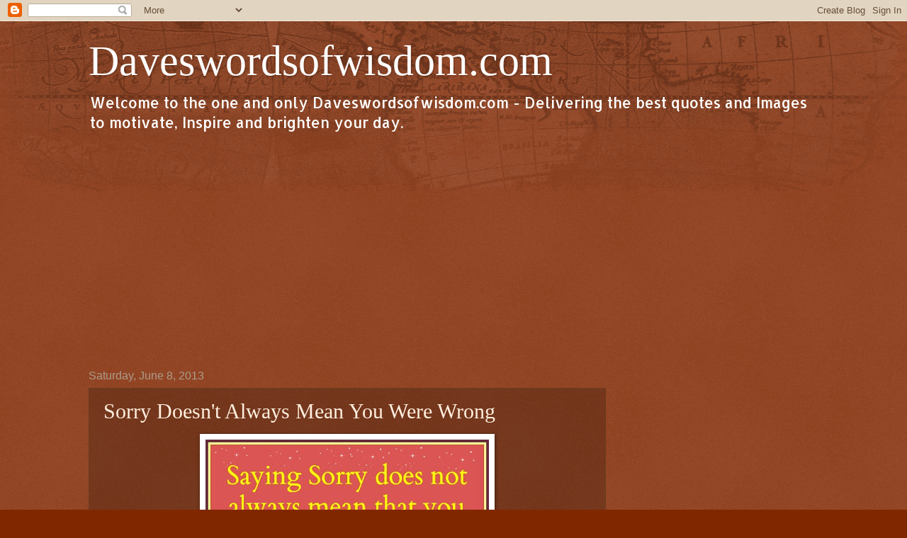

--- FILE ---
content_type: text/html; charset=UTF-8
request_url: https://www.daveswordsofwisdom.com/2013/06/sorry-doesnt-always-mean-you-were-wrong.html
body_size: 17762
content:
<!DOCTYPE html>
<html class='v2' dir='ltr' lang='en'>
<head>
<link href='https://www.blogger.com/static/v1/widgets/335934321-css_bundle_v2.css' rel='stylesheet' type='text/css'/>
<meta content='width=1100' name='viewport'/>
<meta content='text/html; charset=UTF-8' http-equiv='Content-Type'/>
<meta content='blogger' name='generator'/>
<link href='https://www.daveswordsofwisdom.com/favicon.ico' rel='icon' type='image/x-icon'/>
<link href='https://www.daveswordsofwisdom.com/2013/06/sorry-doesnt-always-mean-you-were-wrong.html' rel='canonical'/>
<link rel="alternate" type="application/atom+xml" title="             Daveswordsofwisdom.com - Atom" href="https://www.daveswordsofwisdom.com/feeds/posts/default" />
<link rel="alternate" type="application/rss+xml" title="             Daveswordsofwisdom.com - RSS" href="https://www.daveswordsofwisdom.com/feeds/posts/default?alt=rss" />
<link rel="service.post" type="application/atom+xml" title="             Daveswordsofwisdom.com - Atom" href="https://www.blogger.com/feeds/8847623571218447022/posts/default" />

<link rel="alternate" type="application/atom+xml" title="             Daveswordsofwisdom.com - Atom" href="https://www.daveswordsofwisdom.com/feeds/8211862781175412317/comments/default" />
<!--Can't find substitution for tag [blog.ieCssRetrofitLinks]-->
<link href='https://blogger.googleusercontent.com/img/b/R29vZ2xl/AVvXsEg_IGTtpGbnVrIoJAFYnRVrsCcOstEAWqimLZKyM5VG56h9ccxP67-gtQ4ozZqqXTln_Ne4gJz7CiGS36pb_EiGyOnKNAwPQr1w-UqAhhYE_pB5Vw1fbNVe_RdzldlIqt9GXuoI4GWoABd5/s400/sorry+not+always+wrong.jpg' rel='image_src'/>
<meta content='https://www.daveswordsofwisdom.com/2013/06/sorry-doesnt-always-mean-you-were-wrong.html' property='og:url'/>
<meta content='Sorry Doesn&#39;t Always Mean You Were Wrong' property='og:title'/>
<meta content='   Saying sorry doesn&#39;t always mean that you were wrong. Sometimes it means you value your relationships more than your ego.    ' property='og:description'/>
<meta content='https://blogger.googleusercontent.com/img/b/R29vZ2xl/AVvXsEg_IGTtpGbnVrIoJAFYnRVrsCcOstEAWqimLZKyM5VG56h9ccxP67-gtQ4ozZqqXTln_Ne4gJz7CiGS36pb_EiGyOnKNAwPQr1w-UqAhhYE_pB5Vw1fbNVe_RdzldlIqt9GXuoI4GWoABd5/w1200-h630-p-k-no-nu/sorry+not+always+wrong.jpg' property='og:image'/>
<title>             Daveswordsofwisdom.com: Sorry Doesn't Always Mean You Were Wrong</title>
<style type='text/css'>@font-face{font-family:'Allerta';font-style:normal;font-weight:400;font-display:swap;src:url(//fonts.gstatic.com/s/allerta/v19/TwMO-IAHRlkbx940YnYXSCiN9uc.woff2)format('woff2');unicode-range:U+0000-00FF,U+0131,U+0152-0153,U+02BB-02BC,U+02C6,U+02DA,U+02DC,U+0304,U+0308,U+0329,U+2000-206F,U+20AC,U+2122,U+2191,U+2193,U+2212,U+2215,U+FEFF,U+FFFD;}</style>
<style id='page-skin-1' type='text/css'><!--
/*
-----------------------------------------------
Blogger Template Style
Name:     Watermark
Designer: Blogger
URL:      www.blogger.com
----------------------------------------------- */
/* Use this with templates/1ktemplate-*.html */
/* Content
----------------------------------------------- */
body {
font: normal normal 16px Allerta;
color: #ffefdf;
background: #802700 url(//www.blogblog.com/1kt/watermark/body_background_navigator.png) repeat scroll top left;
}
html body .content-outer {
min-width: 0;
max-width: 100%;
width: 100%;
}
.content-outer {
font-size: 92%;
}
a:link {
text-decoration:none;
color: #ffcc7b;
}
a:visited {
text-decoration:none;
color: #ff8a6a;
}
a:hover {
text-decoration:underline;
color: #ffeece;
}
.body-fauxcolumns .cap-top {
margin-top: 30px;
background: transparent url(//www.blogblog.com/1kt/watermark/body_overlay_navigator.png) no-repeat scroll top center;
height: 256px;
}
.content-inner {
padding: 0;
}
/* Header
----------------------------------------------- */
.header-inner .Header .titlewrapper,
.header-inner .Header .descriptionwrapper {
padding-left: 20px;
padding-right: 20px;
}
.Header h1 {
font: normal normal 60px Georgia, Utopia, 'Palatino Linotype', Palatino, serif;
color: #ffffff;
text-shadow: 2px 2px rgba(0, 0, 0, .1);
}
.Header h1 a {
color: #ffffff;
}
.Header .description {
font-size: 140%;
color: #ffffff;
}
/* Tabs
----------------------------------------------- */
.tabs-inner .section {
margin: 0 20px;
}
.tabs-inner .PageList, .tabs-inner .LinkList, .tabs-inner .Labels {
margin-left: -11px;
margin-right: -11px;
background-color: transparent;
border-top: 0 solid #ffffff;
border-bottom: 0 solid #ffffff;
-moz-box-shadow: 0 0 0 rgba(0, 0, 0, .3);
-webkit-box-shadow: 0 0 0 rgba(0, 0, 0, .3);
-goog-ms-box-shadow: 0 0 0 rgba(0, 0, 0, .3);
box-shadow: 0 0 0 rgba(0, 0, 0, .3);
}
.tabs-inner .PageList .widget-content,
.tabs-inner .LinkList .widget-content,
.tabs-inner .Labels .widget-content {
margin: -3px -11px;
background: transparent none  no-repeat scroll right;
}
.tabs-inner .widget ul {
padding: 2px 25px;
max-height: 34px;
background: transparent none no-repeat scroll left;
}
.tabs-inner .widget li {
border: none;
}
.tabs-inner .widget li a {
display: inline-block;
padding: .25em 1em;
font: normal normal 20px Georgia, Utopia, 'Palatino Linotype', Palatino, serif;
color: #ffcc7b;
border-right: 1px solid #7e6c5a;
}
.tabs-inner .widget li:first-child a {
border-left: 1px solid #7e6c5a;
}
.tabs-inner .widget li.selected a, .tabs-inner .widget li a:hover {
color: #ffffff;
}
/* Headings
----------------------------------------------- */
h2 {
font: normal normal 20px Georgia, Utopia, 'Palatino Linotype', Palatino, serif;
color: #ffffff;
margin: 0 0 .5em;
}
h2.date-header {
font: normal normal 16px Arial, Tahoma, Helvetica, FreeSans, sans-serif;
color: #ac9c8b;
}
/* Main
----------------------------------------------- */
.main-inner .column-center-inner,
.main-inner .column-left-inner,
.main-inner .column-right-inner {
padding: 0 5px;
}
.main-outer {
margin-top: 0;
background: transparent none no-repeat scroll top left;
}
.main-inner {
padding-top: 30px;
}
.main-cap-top {
position: relative;
}
.main-cap-top .cap-right {
position: absolute;
height: 0;
width: 100%;
bottom: 0;
background: transparent none repeat-x scroll bottom center;
}
.main-cap-top .cap-left {
position: absolute;
height: 245px;
width: 280px;
right: 0;
bottom: 0;
background: transparent none no-repeat scroll bottom left;
}
/* Posts
----------------------------------------------- */
.post-outer {
padding: 15px 20px;
margin: 0 0 25px;
background: transparent url(//www.blogblog.com/1kt/watermark/post_background_navigator.png) repeat scroll top left;
_background-image: none;
border: dotted 1px #604020;
-moz-box-shadow: 0 0 0 rgba(0, 0, 0, .1);
-webkit-box-shadow: 0 0 0 rgba(0, 0, 0, .1);
-goog-ms-box-shadow: 0 0 0 rgba(0, 0, 0, .1);
box-shadow: 0 0 0 rgba(0, 0, 0, .1);
}
h3.post-title {
font: normal normal 30px Georgia, Utopia, 'Palatino Linotype', Palatino, serif;
margin: 0;
}
.comments h4 {
font: normal normal 30px Georgia, Utopia, 'Palatino Linotype', Palatino, serif;
margin: 1em 0 0;
}
.post-body {
font-size: 105%;
line-height: 1.5;
position: relative;
}
.post-header {
margin: 0 0 1em;
color: #ac9c8b;
}
.post-footer {
margin: 10px 0 0;
padding: 10px 0 0;
color: #ac9c8b;
border-top: dashed 1px #9c8b7b;
}
#blog-pager {
font-size: 140%
}
#comments .comment-author {
padding-top: 1.5em;
border-top: dashed 1px #9c8b7b;
background-position: 0 1.5em;
}
#comments .comment-author:first-child {
padding-top: 0;
border-top: none;
}
.avatar-image-container {
margin: .2em 0 0;
}
/* Comments
----------------------------------------------- */
.comments .comments-content .icon.blog-author {
background-repeat: no-repeat;
background-image: url([data-uri]);
}
.comments .comments-content .loadmore a {
border-top: 1px solid #9c8b7b;
border-bottom: 1px solid #9c8b7b;
}
.comments .continue {
border-top: 2px solid #9c8b7b;
}
/* Widgets
----------------------------------------------- */
.widget ul, .widget #ArchiveList ul.flat {
padding: 0;
list-style: none;
}
.widget ul li, .widget #ArchiveList ul.flat li {
padding: .35em 0;
text-indent: 0;
border-top: dashed 1px #9c8b7b;
}
.widget ul li:first-child, .widget #ArchiveList ul.flat li:first-child {
border-top: none;
}
.widget .post-body ul {
list-style: disc;
}
.widget .post-body ul li {
border: none;
}
.widget .zippy {
color: #9c8b7b;
}
.post-body img, .post-body .tr-caption-container, .Profile img, .Image img,
.BlogList .item-thumbnail img {
padding: 5px;
background: #fff;
-moz-box-shadow: 1px 1px 5px rgba(0, 0, 0, .5);
-webkit-box-shadow: 1px 1px 5px rgba(0, 0, 0, .5);
-goog-ms-box-shadow: 1px 1px 5px rgba(0, 0, 0, .5);
box-shadow: 1px 1px 5px rgba(0, 0, 0, .5);
}
.post-body img, .post-body .tr-caption-container {
padding: 8px;
}
.post-body .tr-caption-container {
color: #333333;
}
.post-body .tr-caption-container img {
padding: 0;
background: transparent;
border: none;
-moz-box-shadow: 0 0 0 rgba(0, 0, 0, .1);
-webkit-box-shadow: 0 0 0 rgba(0, 0, 0, .1);
-goog-ms-box-shadow: 0 0 0 rgba(0, 0, 0, .1);
box-shadow: 0 0 0 rgba(0, 0, 0, .1);
}
/* Footer
----------------------------------------------- */
.footer-outer {
color:#ffefdf;
background: #7a0000 url(https://resources.blogblog.com/blogblog/data/1kt/watermark/body_background_navigator.png) repeat scroll top left;
}
.footer-outer a {
color: #ffcc7b;
}
.footer-outer a:visited {
color: #ff8a6a;
}
.footer-outer a:hover {
color: #ffeece;
}
.footer-outer .widget h2 {
color: #ffffff;
}
/* Mobile
----------------------------------------------- */
body.mobile  {
background-size: 100% auto;
}
.mobile .body-fauxcolumn-outer {
background: transparent none repeat scroll top left;
}
html .mobile .mobile-date-outer {
border-bottom: none;
background: transparent url(//www.blogblog.com/1kt/watermark/post_background_navigator.png) repeat scroll top left;
_background-image: none;
margin-bottom: 10px;
}
.mobile .main-inner .date-outer {
padding: 0;
}
.mobile .main-inner .date-header {
margin: 10px;
}
.mobile .main-cap-top {
z-index: -1;
}
.mobile .content-outer {
font-size: 100%;
}
.mobile .post-outer {
padding: 10px;
}
.mobile .main-cap-top .cap-left {
background: transparent none no-repeat scroll bottom left;
}
.mobile .body-fauxcolumns .cap-top {
margin: 0;
}
.mobile-link-button {
background: transparent url(//www.blogblog.com/1kt/watermark/post_background_navigator.png) repeat scroll top left;
}
.mobile-link-button a:link, .mobile-link-button a:visited {
color: #ffcc7b;
}
.mobile-index-date .date-header {
color: #ac9c8b;
}
.mobile-index-contents {
color: #ffefdf;
}
.mobile .tabs-inner .section {
margin: 0;
}
.mobile .tabs-inner .PageList {
margin-left: 0;
margin-right: 0;
}
.mobile .tabs-inner .PageList .widget-content {
margin: 0;
color: #ffffff;
background: transparent url(//www.blogblog.com/1kt/watermark/post_background_navigator.png) repeat scroll top left;
}
.mobile .tabs-inner .PageList .widget-content .pagelist-arrow {
border-left: 1px solid #7e6c5a;
}

--></style>
<style id='template-skin-1' type='text/css'><!--
body {
min-width: 1070px;
}
.content-outer, .content-fauxcolumn-outer, .region-inner {
min-width: 1070px;
max-width: 1070px;
_width: 1070px;
}
.main-inner .columns {
padding-left: 0;
padding-right: 300px;
}
.main-inner .fauxcolumn-center-outer {
left: 0;
right: 300px;
/* IE6 does not respect left and right together */
_width: expression(this.parentNode.offsetWidth -
parseInt("0") -
parseInt("300px") + 'px');
}
.main-inner .fauxcolumn-left-outer {
width: 0;
}
.main-inner .fauxcolumn-right-outer {
width: 300px;
}
.main-inner .column-left-outer {
width: 0;
right: 100%;
margin-left: -0;
}
.main-inner .column-right-outer {
width: 300px;
margin-right: -300px;
}
#layout {
min-width: 0;
}
#layout .content-outer {
min-width: 0;
width: 800px;
}
#layout .region-inner {
min-width: 0;
width: auto;
}
body#layout div.add_widget {
padding: 8px;
}
body#layout div.add_widget a {
margin-left: 32px;
}
--></style>
<script type='text/javascript'>
        (function(i,s,o,g,r,a,m){i['GoogleAnalyticsObject']=r;i[r]=i[r]||function(){
        (i[r].q=i[r].q||[]).push(arguments)},i[r].l=1*new Date();a=s.createElement(o),
        m=s.getElementsByTagName(o)[0];a.async=1;a.src=g;m.parentNode.insertBefore(a,m)
        })(window,document,'script','https://www.google-analytics.com/analytics.js','ga');
        ga('create', 'UA-40072190-1', 'auto', 'blogger');
        ga('blogger.send', 'pageview');
      </script>
<link href='https://www.blogger.com/dyn-css/authorization.css?targetBlogID=8847623571218447022&amp;zx=1300a8bd-9a7f-4e77-90db-3678d998199b' media='none' onload='if(media!=&#39;all&#39;)media=&#39;all&#39;' rel='stylesheet'/><noscript><link href='https://www.blogger.com/dyn-css/authorization.css?targetBlogID=8847623571218447022&amp;zx=1300a8bd-9a7f-4e77-90db-3678d998199b' rel='stylesheet'/></noscript>
<meta name='google-adsense-platform-account' content='ca-host-pub-1556223355139109'/>
<meta name='google-adsense-platform-domain' content='blogspot.com'/>

<!-- data-ad-client=ca-pub-6454503193226120 -->

</head>
<body class='loading variant-navigator'>
<div class='navbar section' id='navbar' name='Navbar'><div class='widget Navbar' data-version='1' id='Navbar1'><script type="text/javascript">
    function setAttributeOnload(object, attribute, val) {
      if(window.addEventListener) {
        window.addEventListener('load',
          function(){ object[attribute] = val; }, false);
      } else {
        window.attachEvent('onload', function(){ object[attribute] = val; });
      }
    }
  </script>
<div id="navbar-iframe-container"></div>
<script type="text/javascript" src="https://apis.google.com/js/platform.js"></script>
<script type="text/javascript">
      gapi.load("gapi.iframes:gapi.iframes.style.bubble", function() {
        if (gapi.iframes && gapi.iframes.getContext) {
          gapi.iframes.getContext().openChild({
              url: 'https://www.blogger.com/navbar/8847623571218447022?po\x3d8211862781175412317\x26origin\x3dhttps://www.daveswordsofwisdom.com',
              where: document.getElementById("navbar-iframe-container"),
              id: "navbar-iframe"
          });
        }
      });
    </script><script type="text/javascript">
(function() {
var script = document.createElement('script');
script.type = 'text/javascript';
script.src = '//pagead2.googlesyndication.com/pagead/js/google_top_exp.js';
var head = document.getElementsByTagName('head')[0];
if (head) {
head.appendChild(script);
}})();
</script>
</div></div>
<div class='body-fauxcolumns'>
<div class='fauxcolumn-outer body-fauxcolumn-outer'>
<div class='cap-top'>
<div class='cap-left'></div>
<div class='cap-right'></div>
</div>
<div class='fauxborder-left'>
<div class='fauxborder-right'></div>
<div class='fauxcolumn-inner'>
</div>
</div>
<div class='cap-bottom'>
<div class='cap-left'></div>
<div class='cap-right'></div>
</div>
</div>
</div>
<div class='content'>
<div class='content-fauxcolumns'>
<div class='fauxcolumn-outer content-fauxcolumn-outer'>
<div class='cap-top'>
<div class='cap-left'></div>
<div class='cap-right'></div>
</div>
<div class='fauxborder-left'>
<div class='fauxborder-right'></div>
<div class='fauxcolumn-inner'>
</div>
</div>
<div class='cap-bottom'>
<div class='cap-left'></div>
<div class='cap-right'></div>
</div>
</div>
</div>
<div class='content-outer'>
<div class='content-cap-top cap-top'>
<div class='cap-left'></div>
<div class='cap-right'></div>
</div>
<div class='fauxborder-left content-fauxborder-left'>
<div class='fauxborder-right content-fauxborder-right'></div>
<div class='content-inner'>
<header>
<div class='header-outer'>
<div class='header-cap-top cap-top'>
<div class='cap-left'></div>
<div class='cap-right'></div>
</div>
<div class='fauxborder-left header-fauxborder-left'>
<div class='fauxborder-right header-fauxborder-right'></div>
<div class='region-inner header-inner'>
<div class='header section' id='header' name='Header'><div class='widget Header' data-version='1' id='Header1'>
<div id='header-inner'>
<div class='titlewrapper'>
<h1 class='title'>
<a href='https://www.daveswordsofwisdom.com/'>
             Daveswordsofwisdom.com
</a>
</h1>
</div>
<div class='descriptionwrapper'>
<p class='description'><span>Welcome to the one and only Daveswordsofwisdom.com - Delivering the best quotes and Images to motivate, Inspire and brighten your day. </span></p>
</div>
</div>
</div></div>
</div>
</div>
<div class='header-cap-bottom cap-bottom'>
<div class='cap-left'></div>
<div class='cap-right'></div>
</div>
</div>
</header>
<div class='tabs-outer'>
<div class='tabs-cap-top cap-top'>
<div class='cap-left'></div>
<div class='cap-right'></div>
</div>
<div class='fauxborder-left tabs-fauxborder-left'>
<div class='fauxborder-right tabs-fauxborder-right'></div>
<div class='region-inner tabs-inner'>
<div class='tabs section' id='crosscol' name='Cross-Column'><div class='widget AdSense' data-version='1' id='AdSense1'>
<div class='widget-content'>
<script async src="https://pagead2.googlesyndication.com/pagead/js/adsbygoogle.js"></script>
<!-- daves-words-of-wisdom_crosscol_AdSense1_1x1_as -->
<ins class="adsbygoogle"
     style="display:block"
     data-ad-client="ca-pub-6454503193226120"
     data-ad-slot="9690893392"
     data-ad-format="auto"
     data-full-width-responsive="true"></ins>
<script>
(adsbygoogle = window.adsbygoogle || []).push({});
</script>
<div class='clear'></div>
</div>
</div></div>
<div class='tabs no-items section' id='crosscol-overflow' name='Cross-Column 2'></div>
</div>
</div>
<div class='tabs-cap-bottom cap-bottom'>
<div class='cap-left'></div>
<div class='cap-right'></div>
</div>
</div>
<div class='main-outer'>
<div class='main-cap-top cap-top'>
<div class='cap-left'></div>
<div class='cap-right'></div>
</div>
<div class='fauxborder-left main-fauxborder-left'>
<div class='fauxborder-right main-fauxborder-right'></div>
<div class='region-inner main-inner'>
<div class='columns fauxcolumns'>
<div class='fauxcolumn-outer fauxcolumn-center-outer'>
<div class='cap-top'>
<div class='cap-left'></div>
<div class='cap-right'></div>
</div>
<div class='fauxborder-left'>
<div class='fauxborder-right'></div>
<div class='fauxcolumn-inner'>
</div>
</div>
<div class='cap-bottom'>
<div class='cap-left'></div>
<div class='cap-right'></div>
</div>
</div>
<div class='fauxcolumn-outer fauxcolumn-left-outer'>
<div class='cap-top'>
<div class='cap-left'></div>
<div class='cap-right'></div>
</div>
<div class='fauxborder-left'>
<div class='fauxborder-right'></div>
<div class='fauxcolumn-inner'>
</div>
</div>
<div class='cap-bottom'>
<div class='cap-left'></div>
<div class='cap-right'></div>
</div>
</div>
<div class='fauxcolumn-outer fauxcolumn-right-outer'>
<div class='cap-top'>
<div class='cap-left'></div>
<div class='cap-right'></div>
</div>
<div class='fauxborder-left'>
<div class='fauxborder-right'></div>
<div class='fauxcolumn-inner'>
</div>
</div>
<div class='cap-bottom'>
<div class='cap-left'></div>
<div class='cap-right'></div>
</div>
</div>
<!-- corrects IE6 width calculation -->
<div class='columns-inner'>
<div class='column-center-outer'>
<div class='column-center-inner'>
<div class='main section' id='main' name='Main'><div class='widget Blog' data-version='1' id='Blog1'>
<div class='blog-posts hfeed'>

          <div class="date-outer">
        
<h2 class='date-header'><span>Saturday, June 8, 2013</span></h2>

          <div class="date-posts">
        
<div class='post-outer'>
<div class='post hentry uncustomized-post-template' itemprop='blogPost' itemscope='itemscope' itemtype='http://schema.org/BlogPosting'>
<meta content='https://blogger.googleusercontent.com/img/b/R29vZ2xl/AVvXsEg_IGTtpGbnVrIoJAFYnRVrsCcOstEAWqimLZKyM5VG56h9ccxP67-gtQ4ozZqqXTln_Ne4gJz7CiGS36pb_EiGyOnKNAwPQr1w-UqAhhYE_pB5Vw1fbNVe_RdzldlIqt9GXuoI4GWoABd5/s400/sorry+not+always+wrong.jpg' itemprop='image_url'/>
<meta content='8847623571218447022' itemprop='blogId'/>
<meta content='8211862781175412317' itemprop='postId'/>
<a name='8211862781175412317'></a>
<h3 class='post-title entry-title' itemprop='name'>
Sorry Doesn't Always Mean You Were Wrong
</h3>
<div class='post-header'>
<div class='post-header-line-1'></div>
</div>
<div class='post-body entry-content' id='post-body-8211862781175412317' itemprop='description articleBody'>
<div dir="ltr" style="text-align: left;" trbidi="on">
<table align="center" cellpadding="0" cellspacing="0" class="tr-caption-container" style="margin-left: auto; margin-right: auto; text-align: center;"><tbody>
<tr><td style="text-align: center;"><a href="https://blogger.googleusercontent.com/img/b/R29vZ2xl/AVvXsEg_IGTtpGbnVrIoJAFYnRVrsCcOstEAWqimLZKyM5VG56h9ccxP67-gtQ4ozZqqXTln_Ne4gJz7CiGS36pb_EiGyOnKNAwPQr1w-UqAhhYE_pB5Vw1fbNVe_RdzldlIqt9GXuoI4GWoABd5/s1600/sorry+not+always+wrong.jpg" imageanchor="1" style="margin-left: auto; margin-right: auto;"><img border="0" height="400" src="https://blogger.googleusercontent.com/img/b/R29vZ2xl/AVvXsEg_IGTtpGbnVrIoJAFYnRVrsCcOstEAWqimLZKyM5VG56h9ccxP67-gtQ4ozZqqXTln_Ne4gJz7CiGS36pb_EiGyOnKNAwPQr1w-UqAhhYE_pB5Vw1fbNVe_RdzldlIqt9GXuoI4GWoABd5/s400/sorry+not+always+wrong.jpg" width="400" /></a></td></tr>
<tr><td class="tr-caption" style="text-align: center;"><span style="font-size: small;">Saying sorry doesn't always mean that you were wrong.<br /><br />Sometimes it means you value your relationships<br />more than your ego.</span></td></tr>
</tbody></table>
<br /></div>
<div style='clear: both;'></div>
</div>
<div class='post-footer'>
<div class='post-footer-line post-footer-line-1'>
<span class='post-author vcard'>
</span>
<span class='post-timestamp'>
</span>
<span class='post-comment-link'>
</span>
<span class='post-icons'>
<span class='item-control blog-admin pid-687567718'>
<a href='https://www.blogger.com/post-edit.g?blogID=8847623571218447022&postID=8211862781175412317&from=pencil' title='Edit Post'>
<img alt='' class='icon-action' height='18' src='https://resources.blogblog.com/img/icon18_edit_allbkg.gif' width='18'/>
</a>
</span>
</span>
<div class='post-share-buttons goog-inline-block'>
<a class='goog-inline-block share-button sb-email' href='https://www.blogger.com/share-post.g?blogID=8847623571218447022&postID=8211862781175412317&target=email' target='_blank' title='Email This'><span class='share-button-link-text'>Email This</span></a><a class='goog-inline-block share-button sb-blog' href='https://www.blogger.com/share-post.g?blogID=8847623571218447022&postID=8211862781175412317&target=blog' onclick='window.open(this.href, "_blank", "height=270,width=475"); return false;' target='_blank' title='BlogThis!'><span class='share-button-link-text'>BlogThis!</span></a><a class='goog-inline-block share-button sb-twitter' href='https://www.blogger.com/share-post.g?blogID=8847623571218447022&postID=8211862781175412317&target=twitter' target='_blank' title='Share to X'><span class='share-button-link-text'>Share to X</span></a><a class='goog-inline-block share-button sb-facebook' href='https://www.blogger.com/share-post.g?blogID=8847623571218447022&postID=8211862781175412317&target=facebook' onclick='window.open(this.href, "_blank", "height=430,width=640"); return false;' target='_blank' title='Share to Facebook'><span class='share-button-link-text'>Share to Facebook</span></a><a class='goog-inline-block share-button sb-pinterest' href='https://www.blogger.com/share-post.g?blogID=8847623571218447022&postID=8211862781175412317&target=pinterest' target='_blank' title='Share to Pinterest'><span class='share-button-link-text'>Share to Pinterest</span></a>
</div>
</div>
<div class='post-footer-line post-footer-line-2'>
<span class='post-labels'>
</span>
</div>
<div class='post-footer-line post-footer-line-3'>
<span class='post-location'>
</span>
</div>
</div>
</div>
<div class='comments' id='comments'>
<a name='comments'></a>
<h4>2 comments:</h4>
<div id='Blog1_comments-block-wrapper'>
<dl class='avatar-comment-indent' id='comments-block'>
<dt class='comment-author ' id='c1381744533969568132'>
<a name='c1381744533969568132'></a>
<div class="avatar-image-container vcard"><span dir="ltr"><a href="https://www.blogger.com/profile/03950300478215339641" target="" rel="nofollow" onclick="" class="avatar-hovercard" id="av-1381744533969568132-03950300478215339641"><img src="https://resources.blogblog.com/img/blank.gif" width="35" height="35" class="delayLoad" style="display: none;" longdesc="//blogger.googleusercontent.com/img/b/R29vZ2xl/AVvXsEiOBCzmplc_Cr_PtJgDFwlejcdmrIFr9szx-youq6OSOm7oQcD5XbEyi9Id1VgFeXASHUp02iFWbqa6-YX0sbFNvQMrjTeMRlystGaJ6SYXJ6jWgDrtWO4mr_DMxrRQsw/s45-c/*" alt="" title="betty-NZ">

<noscript><img src="//blogger.googleusercontent.com/img/b/R29vZ2xl/AVvXsEiOBCzmplc_Cr_PtJgDFwlejcdmrIFr9szx-youq6OSOm7oQcD5XbEyi9Id1VgFeXASHUp02iFWbqa6-YX0sbFNvQMrjTeMRlystGaJ6SYXJ6jWgDrtWO4mr_DMxrRQsw/s45-c/*" width="35" height="35" class="photo" alt=""></noscript></a></span></div>
<a href='https://www.blogger.com/profile/03950300478215339641' rel='nofollow'>betty-NZ</a>
said...
</dt>
<dd class='comment-body' id='Blog1_cmt-1381744533969568132'>
<p>
I wish everybody understood this concept!
</p>
</dd>
<dd class='comment-footer'>
<span class='comment-timestamp'>
<a href='https://www.daveswordsofwisdom.com/2013/06/sorry-doesnt-always-mean-you-were-wrong.html?showComment=1370747915956#c1381744533969568132' title='comment permalink'>
June 9, 2013 at 4:18&#8239;AM
</a>
<span class='item-control blog-admin pid-1371517684'>
<a class='comment-delete' href='https://www.blogger.com/comment/delete/8847623571218447022/1381744533969568132' title='Delete Comment'>
<img src='https://resources.blogblog.com/img/icon_delete13.gif'/>
</a>
</span>
</span>
</dd>
<dt class='comment-author ' id='c344143059441240998'>
<a name='c344143059441240998'></a>
<div class="avatar-image-container avatar-stock"><span dir="ltr"><a href="https://www.blogger.com/profile/12812899496911317112" target="" rel="nofollow" onclick="" class="avatar-hovercard" id="av-344143059441240998-12812899496911317112"><img src="//www.blogger.com/img/blogger_logo_round_35.png" width="35" height="35" alt="" title="Unknown">

</a></span></div>
<a href='https://www.blogger.com/profile/12812899496911317112' rel='nofollow'>Unknown</a>
said...
</dt>
<dd class='comment-body' id='Blog1_cmt-344143059441240998'>
<p>
So true on every level!!!
</p>
</dd>
<dd class='comment-footer'>
<span class='comment-timestamp'>
<a href='https://www.daveswordsofwisdom.com/2013/06/sorry-doesnt-always-mean-you-were-wrong.html?showComment=1370835288955#c344143059441240998' title='comment permalink'>
June 10, 2013 at 4:34&#8239;AM
</a>
<span class='item-control blog-admin pid-144507960'>
<a class='comment-delete' href='https://www.blogger.com/comment/delete/8847623571218447022/344143059441240998' title='Delete Comment'>
<img src='https://resources.blogblog.com/img/icon_delete13.gif'/>
</a>
</span>
</span>
</dd>
</dl>
</div>
<p class='comment-footer'>
<a href='https://www.blogger.com/comment/fullpage/post/8847623571218447022/8211862781175412317' onclick=''>Post a Comment</a>
</p>
</div>
</div>
<div class='inline-ad'>
<script type="text/javascript">
    google_ad_client = "ca-pub-6454503193226120";
    google_ad_host = "ca-host-pub-1556223355139109";
    google_ad_host_channel = "L0007";
    google_ad_slot = "1498918902";
    google_ad_width = 300;
    google_ad_height = 600;
</script>
<!-- daves-words-of-wisdom_main_Blog1_300x600_as -->
<script type="text/javascript"
src="https://pagead2.googlesyndication.com/pagead/show_ads.js">
</script>
</div>

        </div></div>
      
</div>
<div class='blog-pager' id='blog-pager'>
<span id='blog-pager-newer-link'>
<a class='blog-pager-newer-link' href='https://www.daveswordsofwisdom.com/2013/06/you-are-in-control-of-your-life.html' id='Blog1_blog-pager-newer-link' title='Newer Post'>Newer Post</a>
</span>
<span id='blog-pager-older-link'>
<a class='blog-pager-older-link' href='https://www.daveswordsofwisdom.com/2013/06/watching-man-love-his-children.html' id='Blog1_blog-pager-older-link' title='Older Post'>Older Post</a>
</span>
<a class='home-link' href='https://www.daveswordsofwisdom.com/'>Home</a>
</div>
<div class='clear'></div>
<div class='post-feeds'>
<div class='feed-links'>
Subscribe to:
<a class='feed-link' href='https://www.daveswordsofwisdom.com/feeds/8211862781175412317/comments/default' target='_blank' type='application/atom+xml'>Post Comments (Atom)</a>
</div>
</div>
</div></div>
</div>
</div>
<div class='column-left-outer'>
<div class='column-left-inner'>
<aside>
</aside>
</div>
</div>
<div class='column-right-outer'>
<div class='column-right-inner'>
<aside>
<div class='sidebar section' id='sidebar-right-1'><div class='widget AdSense' data-version='1' id='AdSense3'>
<div class='widget-content'>
<script async src="//pagead2.googlesyndication.com/pagead/js/adsbygoogle.js"></script>
<!-- daves-words-of-wisdom_sidebar-right-1_AdSense3_1x1_as -->
<ins class="adsbygoogle"
     style="display:block"
     data-ad-client="ca-pub-6454503193226120"
     data-ad-host="ca-host-pub-1556223355139109"
     data-ad-host-channel="L0001"
     data-ad-slot="2732137309"
     data-ad-format="auto"
     data-full-width-responsive="true"></ins>
<script>
(adsbygoogle = window.adsbygoogle || []).push({});
</script>
<div class='clear'></div>
</div>
</div><div class='widget HTML' data-version='1' id='HTML1'>
<div class='widget-content'>
<script async src="//pagead2.googlesyndication.com/pagead/js/adsbygoogle.js"></script>
<!-- Matched 1 -->
<ins class="adsbygoogle"
     style="display:block"
     data-ad-client="ca-pub-6454503193226120"
     data-ad-slot="4695020503"
     data-ad-format="autorelaxed"></ins>
<script>
(adsbygoogle = window.adsbygoogle || []).push({});
</script>
</div>
<div class='clear'></div>
</div><div class='widget PopularPosts' data-version='1' id='PopularPosts4'>
<h2>The most viewed posts this week</h2>
<div class='widget-content popular-posts'>
<ul>
<li>
<div class='item-thumbnail-only'>
<div class='item-thumbnail'>
<a href='https://www.daveswordsofwisdom.com/2013/04/what-month-baby-are-you.html' target='_blank'>
<img alt='' border='0' src='https://blogger.googleusercontent.com/img/b/R29vZ2xl/AVvXsEiMqw6kO6U0Ba6pDnG54q2zGKovjLQoB4W7lpiXeJIwkoNtlk_0dRWhdtJPd2MV5wS0gy6FksIBuz6i-hBBplG-OqP4JBn5yS28mPJCe99tJ4H8emqtn9pNMhBefBVDVgYJ4wGAdFhXb_M/w72-h72-p-k-no-nu/what+month+baby+are+you+2016.jpg'/>
</a>
</div>
<div class='item-title'><a href='https://www.daveswordsofwisdom.com/2013/04/what-month-baby-are-you.html'>What Month Baby are you?</a></div>
</div>
<div style='clear: both;'></div>
</li>
<li>
<div class='item-thumbnail-only'>
<div class='item-thumbnail'>
<a href='https://www.daveswordsofwisdom.com/2013/08/cell-phone-security.html' target='_blank'>
<img alt='' border='0' src='https://blogger.googleusercontent.com/img/b/R29vZ2xl/AVvXsEj8rZ7lmoL2CkEJ0tYQee0TjgZZmSEy1uPdplx1a0-z1tPEd8K8VhApVJQ8Bzbo90gzKOoT8ClcKK5ISh1GMRX3nBREL_toawLMyqvM8AM3_t310pg7DIAS8F_-gHNR8j3z_ggwvuVH2uc/w72-h72-p-k-no-nu/1003427_410889689015356_1192032093_n1.jpg'/>
</a>
</div>
<div class='item-title'><a href='https://www.daveswordsofwisdom.com/2013/08/cell-phone-security.html'>Cell Phone Security</a></div>
</div>
<div style='clear: both;'></div>
</li>
<li>
<div class='item-thumbnail-only'>
<div class='item-thumbnail'>
<a href='https://www.daveswordsofwisdom.com/2013/08/why-man-should-never-complain.html' target='_blank'>
<img alt='' border='0' src='https://blogger.googleusercontent.com/img/b/R29vZ2xl/AVvXsEgc7mUvXumhnMJ6pmf4xUqMqwHDexpCRVv8SnU3ykBbMfALxWVKGkTsJQ9WfUNISeg5GvFSpQ7zx1Bik571DFKAoheHOoT8xenAhRH9z-lXrvuwcwKPOxVDtyk3vLzOWEMDICgrOiyms4M/w72-h72-p-k-no-nu/careful+what+you+wish+for.jpg'/>
</a>
</div>
<div class='item-title'><a href='https://www.daveswordsofwisdom.com/2013/08/why-man-should-never-complain.html'>Why A Man Should Never Complain.</a></div>
</div>
<div style='clear: both;'></div>
</li>
<li>
<div class='item-thumbnail-only'>
<div class='item-thumbnail'>
<a href='https://www.daveswordsofwisdom.com/2015/05/dont-mess-with-senior-citizens.html' target='_blank'>
<img alt='' border='0' src='https://blogger.googleusercontent.com/img/b/R29vZ2xl/AVvXsEgrSViliN9DZVV-759XK2TNjmhaBl8tXxJf5VwZkmtV2__UsIFQHRBxoDNpRexmZ9qx_HmfDTh-bxXSaFyPHllAr_aW7eaCr_FVmxbeCWWHPh6vglkxKdZErwjXZ6FWKNEWHoqynGxIiIg/w72-h72-p-k-no-nu/funniest+senior+moment+link+wow.jpg'/>
</a>
</div>
<div class='item-title'><a href='https://www.daveswordsofwisdom.com/2015/05/dont-mess-with-senior-citizens.html'>Don't Mess With Senior Citizens.</a></div>
</div>
<div style='clear: both;'></div>
</li>
<li>
<div class='item-thumbnail-only'>
<div class='item-thumbnail'>
<a href='https://www.daveswordsofwisdom.com/2015/06/depression-in-memory-of-robin-williams.html' target='_blank'>
<img alt='' border='0' src='https://blogger.googleusercontent.com/img/b/R29vZ2xl/AVvXsEjdDEoqxaOK7lrB-s4kgEZA49fOkG9PtT-458hOLTPecyofr7BmhDRFwQnaGYj2TDUP0hgZ4q7L2Dj9tr2xA4T9qtTr-eYlMR_sccLDFVwPjqOPmJp_0Dcpq1r-PV0DLjUBqbcFtJdGOH8/w72-h72-p-k-no-nu/robin-williams+depression+%25281%2529.jpg'/>
</a>
</div>
<div class='item-title'><a href='https://www.daveswordsofwisdom.com/2015/06/depression-in-memory-of-robin-williams.html'>Depression - In memory of Robin Williams</a></div>
</div>
<div style='clear: both;'></div>
</li>
<li>
<div class='item-thumbnail-only'>
<div class='item-thumbnail'>
<a href='https://www.daveswordsofwisdom.com/2019/06/physical-and-mental-health-benefits-of.html' target='_blank'>
<img alt='' border='0' src='https://blogger.googleusercontent.com/img/b/R29vZ2xl/AVvXsEhRH_qozAugxbZt9Fx7cyOkiJLxqHz-UgYQEi9sGR_RJmgvNsXphsHob63t5iKVmzSCMbXBXyuacdAjdni1pGymwxDN4FEhgf3aqtGzWPMwP2gYkN0R-N74hktTPIqHu8ONkurVGt0gdgk/w72-h72-p-k-no-nu/mental+health+benefits0+crop.jpg'/>
</a>
</div>
<div class='item-title'><a href='https://www.daveswordsofwisdom.com/2019/06/physical-and-mental-health-benefits-of.html'>Physical and Mental Health Benefits of Exercise.</a></div>
</div>
<div style='clear: both;'></div>
</li>
<li>
<div class='item-thumbnail-only'>
<div class='item-thumbnail'>
<a href='https://www.daveswordsofwisdom.com/2013/04/the-types-of-people-on-facebook.html' target='_blank'>
<img alt='' border='0' src='https://blogger.googleusercontent.com/img/b/R29vZ2xl/AVvXsEiBiO1lJZc-kG0Ff7_eR62YxsaAG92hR80n3FasEFiTzTY32rOquooSVs1PyoqEPXCuUBWt_N-9Wysh2sxI6ORAh2-vazjB2HmD7ViQnX79CANkJKRK77ViISXeC7abUTixj0Dww4JejMgu/w72-h72-p-k-no-nu/people+on+FB.jpg'/>
</a>
</div>
<div class='item-title'><a href='https://www.daveswordsofwisdom.com/2013/04/the-types-of-people-on-facebook.html'>The Types Of People On Facebook</a></div>
</div>
<div style='clear: both;'></div>
</li>
<li>
<div class='item-thumbnail-only'>
<div class='item-thumbnail'>
<a href='https://www.daveswordsofwisdom.com/2013/03/supporting-fight-against-cancer.html' target='_blank'>
<img alt='' border='0' src='https://blogger.googleusercontent.com/img/b/R29vZ2xl/AVvXsEjLPSIUpTKeHk-52ywmbmiig0sP2nfh1hsmpssHcPCDN4W4CBvMj_4BbIqeFLIW11iN1xM1OCgqRSS3HuLDih0fA5qB5eKbx1DGDh1stLbdgnfTOpTQTUwmd65eJ65vifQYJ2FUp4VoPmp-/w72-h72-p-k-no-nu/cancer+support.jpg'/>
</a>
</div>
<div class='item-title'><a href='https://www.daveswordsofwisdom.com/2013/03/supporting-fight-against-cancer.html'>Supporting The Fight Against Cancer..</a></div>
</div>
<div style='clear: both;'></div>
</li>
<li>
<div class='item-thumbnail-only'>
<div class='item-thumbnail'>
<a href='https://www.daveswordsofwisdom.com/2018/03/the-differences-between-margarine-and.html' target='_blank'>
<img alt='' border='0' src='https://blogger.googleusercontent.com/img/b/R29vZ2xl/AVvXsEhqnB2CZgvTZAWAoHQMAHuZJjnjzfjigPDBmMDlvmgEe6qvumqkCCkTT1ut95fNbRVvjh2vuA41S3USoyVsyqieY2I2Xs19tgN8hljKX8cvDVC9TPARbDQzJhb5Z9qg9WML8fmB87vU-Dg/w72-h72-p-k-no-nu/Difference-Between-Butter-and-Margarine.png'/>
</a>
</div>
<div class='item-title'><a href='https://www.daveswordsofwisdom.com/2018/03/the-differences-between-margarine-and.html'>The differences between margarine and butter - YOU NEED TO READ THIS.</a></div>
</div>
<div style='clear: both;'></div>
</li>
<li>
<div class='item-thumbnail-only'>
<div class='item-thumbnail'>
<a href='https://www.daveswordsofwisdom.com/2013/04/what-birthday-are-you.html' target='_blank'>
<img alt='' border='0' src='https://blogger.googleusercontent.com/img/b/R29vZ2xl/AVvXsEht9RtMjdpEt4zrx1awm8udwO4sMrnpbNZiVj2O2PKpHcbVHyCMf7nnjpI27Bfe0mtbE965JhdaaK8FrTAwAAFLC39lHPDpbHh4FhQVWK57QvTuTcoJn8GxnSXyvYLU_qupLM0yoLn22Tg/w72-h72-p-k-no-nu/what+birthday+are+you+link.jpg'/>
</a>
</div>
<div class='item-title'><a href='https://www.daveswordsofwisdom.com/2013/04/what-birthday-are-you.html'>What Birthday Are You??</a></div>
</div>
<div style='clear: both;'></div>
</li>
</ul>
<div class='clear'></div>
</div>
</div><div class='widget Stats' data-version='1' id='Stats1'>
<h2>Visits to our site</h2>
<div class='widget-content'>
<div id='Stats1_content' style='display: none;'>
<span class='counter-wrapper graph-counter-wrapper' id='Stats1_totalCount'>
</span>
<div class='clear'></div>
</div>
</div>
</div><div class='widget HTML' data-version='1' id='HTML7'>
<h2 class='title'>This Site is 100% Verified</h2>
<div class='widget-content'>
<span id="cdSiteSeal2"><script type="text/javascript" src="//tracedseals.starfieldtech.com/siteseal/get?scriptId=cdSiteSeal2&amp;cdSealType=Seal2&amp;sealId=55e4ye7y7mb7356796e793928b7371fbvyfny7mb7355e4ye76e5890b5a240194"></script></span>
</div>
<div class='clear'></div>
</div></div>
<table border='0' cellpadding='0' cellspacing='0' class='section-columns columns-2'>
<tbody>
<tr>
<td class='first columns-cell'>
<div class='sidebar no-items section' id='sidebar-right-2-1'></div>
</td>
<td class='columns-cell'>
<div class='sidebar no-items section' id='sidebar-right-2-2'></div>
</td>
</tr>
</tbody>
</table>
<div class='sidebar no-items section' id='sidebar-right-3'></div>
</aside>
</div>
</div>
</div>
<div style='clear: both'></div>
<!-- columns -->
</div>
<!-- main -->
</div>
</div>
<div class='main-cap-bottom cap-bottom'>
<div class='cap-left'></div>
<div class='cap-right'></div>
</div>
</div>
<footer>
<div class='footer-outer'>
<div class='footer-cap-top cap-top'>
<div class='cap-left'></div>
<div class='cap-right'></div>
</div>
<div class='fauxborder-left footer-fauxborder-left'>
<div class='fauxborder-right footer-fauxborder-right'></div>
<div class='region-inner footer-inner'>
<div class='foot section' id='footer-1'><div class='widget HTML' data-version='1' id='HTML5'>
<div class='widget-content'>
<script async src="//pagead2.googlesyndication.com/pagead/js/adsbygoogle.js"></script>
<!-- Matched long 3 -->
<ins class="adsbygoogle"
     style="display:inline-block;width:728px;height:90px"
     data-ad-client="ca-pub-6454503193226120"
     data-ad-slot="2939085702"></ins>
<script>
(adsbygoogle = window.adsbygoogle || []).push({});
</script>
</div>
<div class='clear'></div>
</div></div>
<table border='0' cellpadding='0' cellspacing='0' class='section-columns columns-3'>
<tbody>
<tr>
<td class='first columns-cell'>
<div class='foot section' id='footer-2-1'><div class='widget PopularPosts' data-version='1' id='PopularPosts2'>
<h2>Our All-Time Most Popular Posts</h2>
<div class='widget-content popular-posts'>
<ul>
<li>
<div class='item-thumbnail-only'>
<div class='item-thumbnail'>
<a href='https://www.daveswordsofwisdom.com/2015/06/depression-in-memory-of-robin-williams.html' target='_blank'>
<img alt='' border='0' src='https://blogger.googleusercontent.com/img/b/R29vZ2xl/AVvXsEjdDEoqxaOK7lrB-s4kgEZA49fOkG9PtT-458hOLTPecyofr7BmhDRFwQnaGYj2TDUP0hgZ4q7L2Dj9tr2xA4T9qtTr-eYlMR_sccLDFVwPjqOPmJp_0Dcpq1r-PV0DLjUBqbcFtJdGOH8/w72-h72-p-k-no-nu/robin-williams+depression+%25281%2529.jpg'/>
</a>
</div>
<div class='item-title'><a href='https://www.daveswordsofwisdom.com/2015/06/depression-in-memory-of-robin-williams.html'>Depression - In memory of Robin Williams</a></div>
</div>
<div style='clear: both;'></div>
</li>
<li>
<div class='item-thumbnail-only'>
<div class='item-thumbnail'>
<a href='https://www.daveswordsofwisdom.com/2014/11/to-all-special-people-in-my-life.html' target='_blank'>
<img alt='' border='0' src='https://blogger.googleusercontent.com/img/b/R29vZ2xl/AVvXsEiCm_-iCksOrip42pepC_1CePAoLg4nI4OKvsVEuf4bVWEdlBkOd3a-UOntnJFXCzWPL-mN6EtR3O6bb2WJgPXOpvFvbnklO5O6hahBOuVWEk07IxjvmCcm4n2yMrZ6dEhMlYFqCyB20z4/w72-h72-p-k-no-nu/Just+another+day.jpg'/>
</a>
</div>
<div class='item-title'><a href='https://www.daveswordsofwisdom.com/2014/11/to-all-special-people-in-my-life.html'>To all the special people in my life.</a></div>
</div>
<div style='clear: both;'></div>
</li>
<li>
<div class='item-thumbnail-only'>
<div class='item-thumbnail'>
<a href='https://www.daveswordsofwisdom.com/2015/05/dont-mess-with-senior-citizens.html' target='_blank'>
<img alt='' border='0' src='https://blogger.googleusercontent.com/img/b/R29vZ2xl/AVvXsEgrSViliN9DZVV-759XK2TNjmhaBl8tXxJf5VwZkmtV2__UsIFQHRBxoDNpRexmZ9qx_HmfDTh-bxXSaFyPHllAr_aW7eaCr_FVmxbeCWWHPh6vglkxKdZErwjXZ6FWKNEWHoqynGxIiIg/w72-h72-p-k-no-nu/funniest+senior+moment+link+wow.jpg'/>
</a>
</div>
<div class='item-title'><a href='https://www.daveswordsofwisdom.com/2015/05/dont-mess-with-senior-citizens.html'>Don't Mess With Senior Citizens.</a></div>
</div>
<div style='clear: both;'></div>
</li>
<li>
<div class='item-thumbnail-only'>
<div class='item-thumbnail'>
<a href='https://www.daveswordsofwisdom.com/2015/09/i-will-always-need-my-son-no-matter.html' target='_blank'>
<img alt='' border='0' src='https://blogger.googleusercontent.com/img/b/R29vZ2xl/AVvXsEgWqOSyMDx11KuCIY6ujpwTuxfjGnujlkAKGCk1N1elNioXTxF06ycp7SOifPaMwJWW-NEuSNAE-03zIWZz2tVYIE01KN7oUQMmnNaHnGMG3E_4mgRSWaj__my4CPi4F6dNed-4TGB7gYg/w72-h72-p-k-no-nu/always+need+my+son.jpg'/>
</a>
</div>
<div class='item-title'><a href='https://www.daveswordsofwisdom.com/2015/09/i-will-always-need-my-son-no-matter.html'>I will always need my Son, no matter what age I am</a></div>
</div>
<div style='clear: both;'></div>
</li>
<li>
<div class='item-thumbnail-only'>
<div class='item-thumbnail'>
<a href='https://www.daveswordsofwisdom.com/2014/04/my-sister-i-love-you.html' target='_blank'>
<img alt='' border='0' src='https://blogger.googleusercontent.com/img/b/R29vZ2xl/AVvXsEhZTi0bfcM8WKXkSW1OvZhJ-DP4CKMjlQ11KdPcyVJtjWbjB9h6KZBhHkVO_2_o87TwHIeX5k580vi3zP41yS7vK0rdg8pT8S7zApbX6DK0c8DM9SoFHldNvTj05H0bHxipFBKA3Nr38a0/w72-h72-p-k-no-nu/1175464_721771234522304_2083110223_n.jpg'/>
</a>
</div>
<div class='item-title'><a href='https://www.daveswordsofwisdom.com/2014/04/my-sister-i-love-you.html'>My Sister, I love you.</a></div>
</div>
<div style='clear: both;'></div>
</li>
<li>
<div class='item-thumbnail-only'>
<div class='item-thumbnail'>
<a href='https://www.daveswordsofwisdom.com/2018/03/the-differences-between-margarine-and.html' target='_blank'>
<img alt='' border='0' src='https://blogger.googleusercontent.com/img/b/R29vZ2xl/AVvXsEhqnB2CZgvTZAWAoHQMAHuZJjnjzfjigPDBmMDlvmgEe6qvumqkCCkTT1ut95fNbRVvjh2vuA41S3USoyVsyqieY2I2Xs19tgN8hljKX8cvDVC9TPARbDQzJhb5Z9qg9WML8fmB87vU-Dg/w72-h72-p-k-no-nu/Difference-Between-Butter-and-Margarine.png'/>
</a>
</div>
<div class='item-title'><a href='https://www.daveswordsofwisdom.com/2018/03/the-differences-between-margarine-and.html'>The differences between margarine and butter - YOU NEED TO READ THIS.</a></div>
</div>
<div style='clear: both;'></div>
</li>
<li>
<div class='item-thumbnail-only'>
<div class='item-thumbnail'>
<a href='https://www.daveswordsofwisdom.com/2015/03/the-strongest-people.html' target='_blank'>
<img alt='' border='0' src='https://blogger.googleusercontent.com/img/b/R29vZ2xl/AVvXsEjhAR11PETQ5Lgu2v4nOYr8IZf3o32m0KCDfg2h1MXFnEKHwwOqcCDiqsRlqybA2_-cuQZblufKrneL-y5IKbmX8_noAElPWCb0SvUoRHJ_fR5sWCilzLgz416B-9CUuEZpUWp8ExxBks8/w72-h72-p-k-no-nu/strongest+amongst+us.jpg'/>
</a>
</div>
<div class='item-title'><a href='https://www.daveswordsofwisdom.com/2015/03/the-strongest-people.html'>The strongest people.</a></div>
</div>
<div style='clear: both;'></div>
</li>
<li>
<div class='item-thumbnail-only'>
<div class='item-thumbnail'>
<a href='https://www.daveswordsofwisdom.com/2018/05/show-respect-and-be-thankful.html' target='_blank'>
<img alt='' border='0' src='https://blogger.googleusercontent.com/img/b/R29vZ2xl/AVvXsEgxAK5217Srcl9pvgPkJBOxLsOkANx6H62klUiWEM3hpVpjNlmQRYfqX7RN7dZoaB3hiW5cXiLGqa_JIeAEqE7ze6R3sEPC0mQe2H-H7z5klX1cPH-1cgwzDJgacRw6euGEQ7yhfA-Hw2A/w72-h72-p-k-no-nu/anything+parents+18.jpg'/>
</a>
</div>
<div class='item-title'><a href='https://www.daveswordsofwisdom.com/2018/05/show-respect-and-be-thankful.html'>Show Respect and be Thankful.</a></div>
</div>
<div style='clear: both;'></div>
</li>
<li>
<div class='item-thumbnail-only'>
<div class='item-thumbnail'>
<a href='https://www.daveswordsofwisdom.com/2016/05/missing-dad.html' target='_blank'>
<img alt='' border='0' src='https://blogger.googleusercontent.com/img/b/R29vZ2xl/AVvXsEgbBLmjuX6-feY7LbAIF2IjSDuJoP3y7C8dDKuMpChgPVdcalWzOic6GlatZcBOfvwfplSo3PRG3t-1NKhIaolKK9Y4Oq1zzgZi7cwxz1A60jF6qDDmysQSH9Pcs9sAZ0ymfmrVxbqK3lw/w72-h72-p-k-no-nu/love+you+dad.jpg'/>
</a>
</div>
<div class='item-title'><a href='https://www.daveswordsofwisdom.com/2016/05/missing-dad.html'>Missing Dad.</a></div>
</div>
<div style='clear: both;'></div>
</li>
<li>
<div class='item-thumbnail-only'>
<div class='item-thumbnail'>
<a href='https://www.daveswordsofwisdom.com/2016/06/i-will-always-need-my-son.html' target='_blank'>
<img alt='' border='0' src='https://blogger.googleusercontent.com/img/b/R29vZ2xl/AVvXsEht34k7WKeK5MnpJSxba_2CJCVxMzWKD0Y5yPCTw0_AD8wsZo6oncczRwiqy30ycMmcAdDVM2bJ0LxUye5Hz8LV1VCrjYapVk0gP68rDLuTxADFolU1VcpdzxL-fvhkEaMq0nUDBExf9sg/w72-h72-p-k-no-nu/always+need+my+son.jpg'/>
</a>
</div>
<div class='item-title'><a href='https://www.daveswordsofwisdom.com/2016/06/i-will-always-need-my-son.html'>I will always need my Son.</a></div>
</div>
<div style='clear: both;'></div>
</li>
</ul>
<div class='clear'></div>
</div>
</div><div class='widget Image' data-version='1' id='Image2'>
<h2>Visit The Motivation Hotel</h2>
<div class='widget-content'>
<a href='http://www.Themotivationhotel.com'>
<img alt='Visit The Motivation Hotel' height='223' id='Image2_img' src='https://blogger.googleusercontent.com/img/b/R29vZ2xl/AVvXsEjAy5zgIx5TKcOt7nYz7IsabhqjuSIOs1Gaf-aB9MAjl-DnJ3NilPxpMEz7y4GZblDSzuOPAsUzw0_FIigvI7Cw4F2oGT9XX34WgxkkqmjpSIfHPaTFHbflZFgqOnk3WMrkbD52dbc5y50/s326/motivation+hotel+one+cover.jpg' width='326'/>
</a>
<br/>
<span class='caption'>Visit Us for Inspiration every single day. It's just a click away ~ Enjoy your stay</span>
</div>
<div class='clear'></div>
</div><div class='widget HTML' data-version='1' id='HTML2'>
<h2 class='title'>Like our Facebook Page : Words of Wisdom.</h2>
<div class='widget-content'>
<iframe src="//www.facebook.com/plugins/like.php?href=https%3A%2F%2Fwww.facebook.com%2FDaveswordsofwisdom&amp;width&amp;layout=standard&amp;action=like&amp;show_faces=true&amp;share=true&amp;height=80" scrolling="no" frameborder="0" style="border:none; overflow:hidden; height:80px;" allowtransparency="true"></iframe>
</div>
<div class='clear'></div>
</div><div class='widget BlogSearch' data-version='1' id='BlogSearch1'>
<h2 class='title'>Search Daveswordsofwisdom</h2>
<div class='widget-content'>
<div id='BlogSearch1_form'>
<form action='https://www.daveswordsofwisdom.com/search' class='gsc-search-box' target='_top'>
<table cellpadding='0' cellspacing='0' class='gsc-search-box'>
<tbody>
<tr>
<td class='gsc-input'>
<input autocomplete='off' class='gsc-input' name='q' size='10' title='search' type='text' value=''/>
</td>
<td class='gsc-search-button'>
<input class='gsc-search-button' title='search' type='submit' value='Search'/>
</td>
</tr>
</tbody>
</table>
</form>
</div>
</div>
<div class='clear'></div>
</div><div class='widget HTML' data-version='1' id='HTML4'>
<h2 class='title'>My Official facebook Page: Dave Hedges</h2>
<div class='widget-content'>
<iframe src="//www.facebook.com/plugins/like.php?href=https%3A%2F%2Fwww.facebook.com%2Fpages%2FDave-Hedges%2F1462751680650184&amp;width&amp;layout=standard&amp;action=like&amp;show_faces=true&amp;share=true&amp;height=80" scrolling="no" frameborder="0" style="border:none; overflow:hidden; height:80px;" allowtransparency="true"></iframe>
</div>
<div class='clear'></div>
</div></div>
</td>
<td class='columns-cell'>
<div class='foot section' id='footer-2-2'><div class='widget PopularPosts' data-version='1' id='PopularPosts3'>
<h2>The most viewed posts this month</h2>
<div class='widget-content popular-posts'>
<ul>
<li>
<div class='item-thumbnail-only'>
<div class='item-thumbnail'>
<a href='https://www.daveswordsofwisdom.com/2013/04/what-month-baby-are-you.html' target='_blank'>
<img alt='' border='0' src='https://blogger.googleusercontent.com/img/b/R29vZ2xl/AVvXsEiMqw6kO6U0Ba6pDnG54q2zGKovjLQoB4W7lpiXeJIwkoNtlk_0dRWhdtJPd2MV5wS0gy6FksIBuz6i-hBBplG-OqP4JBn5yS28mPJCe99tJ4H8emqtn9pNMhBefBVDVgYJ4wGAdFhXb_M/w72-h72-p-k-no-nu/what+month+baby+are+you+2016.jpg'/>
</a>
</div>
<div class='item-title'><a href='https://www.daveswordsofwisdom.com/2013/04/what-month-baby-are-you.html'>What Month Baby are you?</a></div>
</div>
<div style='clear: both;'></div>
</li>
<li>
<div class='item-thumbnail-only'>
<div class='item-thumbnail'>
<a href='https://www.daveswordsofwisdom.com/2015/06/depression-in-memory-of-robin-williams.html' target='_blank'>
<img alt='' border='0' src='https://blogger.googleusercontent.com/img/b/R29vZ2xl/AVvXsEjdDEoqxaOK7lrB-s4kgEZA49fOkG9PtT-458hOLTPecyofr7BmhDRFwQnaGYj2TDUP0hgZ4q7L2Dj9tr2xA4T9qtTr-eYlMR_sccLDFVwPjqOPmJp_0Dcpq1r-PV0DLjUBqbcFtJdGOH8/w72-h72-p-k-no-nu/robin-williams+depression+%25281%2529.jpg'/>
</a>
</div>
<div class='item-title'><a href='https://www.daveswordsofwisdom.com/2015/06/depression-in-memory-of-robin-williams.html'>Depression - In memory of Robin Williams</a></div>
</div>
<div style='clear: both;'></div>
</li>
<li>
<div class='item-thumbnail-only'>
<div class='item-thumbnail'>
<a href='https://www.daveswordsofwisdom.com/2013/08/cell-phone-security.html' target='_blank'>
<img alt='' border='0' src='https://blogger.googleusercontent.com/img/b/R29vZ2xl/AVvXsEj8rZ7lmoL2CkEJ0tYQee0TjgZZmSEy1uPdplx1a0-z1tPEd8K8VhApVJQ8Bzbo90gzKOoT8ClcKK5ISh1GMRX3nBREL_toawLMyqvM8AM3_t310pg7DIAS8F_-gHNR8j3z_ggwvuVH2uc/w72-h72-p-k-no-nu/1003427_410889689015356_1192032093_n1.jpg'/>
</a>
</div>
<div class='item-title'><a href='https://www.daveswordsofwisdom.com/2013/08/cell-phone-security.html'>Cell Phone Security</a></div>
</div>
<div style='clear: both;'></div>
</li>
<li>
<div class='item-thumbnail-only'>
<div class='item-thumbnail'>
<a href='https://www.daveswordsofwisdom.com/2015/05/dont-mess-with-senior-citizens.html' target='_blank'>
<img alt='' border='0' src='https://blogger.googleusercontent.com/img/b/R29vZ2xl/AVvXsEgrSViliN9DZVV-759XK2TNjmhaBl8tXxJf5VwZkmtV2__UsIFQHRBxoDNpRexmZ9qx_HmfDTh-bxXSaFyPHllAr_aW7eaCr_FVmxbeCWWHPh6vglkxKdZErwjXZ6FWKNEWHoqynGxIiIg/w72-h72-p-k-no-nu/funniest+senior+moment+link+wow.jpg'/>
</a>
</div>
<div class='item-title'><a href='https://www.daveswordsofwisdom.com/2015/05/dont-mess-with-senior-citizens.html'>Don't Mess With Senior Citizens.</a></div>
</div>
<div style='clear: both;'></div>
</li>
<li>
<div class='item-thumbnail-only'>
<div class='item-thumbnail'>
<a href='https://www.daveswordsofwisdom.com/2013/04/what-birthday-are-you.html' target='_blank'>
<img alt='' border='0' src='https://blogger.googleusercontent.com/img/b/R29vZ2xl/AVvXsEht9RtMjdpEt4zrx1awm8udwO4sMrnpbNZiVj2O2PKpHcbVHyCMf7nnjpI27Bfe0mtbE965JhdaaK8FrTAwAAFLC39lHPDpbHh4FhQVWK57QvTuTcoJn8GxnSXyvYLU_qupLM0yoLn22Tg/w72-h72-p-k-no-nu/what+birthday+are+you+link.jpg'/>
</a>
</div>
<div class='item-title'><a href='https://www.daveswordsofwisdom.com/2013/04/what-birthday-are-you.html'>What Birthday Are You??</a></div>
</div>
<div style='clear: both;'></div>
</li>
<li>
<div class='item-thumbnail-only'>
<div class='item-thumbnail'>
<a href='https://www.daveswordsofwisdom.com/2019/06/physical-and-mental-health-benefits-of.html' target='_blank'>
<img alt='' border='0' src='https://blogger.googleusercontent.com/img/b/R29vZ2xl/AVvXsEhRH_qozAugxbZt9Fx7cyOkiJLxqHz-UgYQEi9sGR_RJmgvNsXphsHob63t5iKVmzSCMbXBXyuacdAjdni1pGymwxDN4FEhgf3aqtGzWPMwP2gYkN0R-N74hktTPIqHu8ONkurVGt0gdgk/w72-h72-p-k-no-nu/mental+health+benefits0+crop.jpg'/>
</a>
</div>
<div class='item-title'><a href='https://www.daveswordsofwisdom.com/2019/06/physical-and-mental-health-benefits-of.html'>Physical and Mental Health Benefits of Exercise.</a></div>
</div>
<div style='clear: both;'></div>
</li>
<li>
<div class='item-thumbnail-only'>
<div class='item-thumbnail'>
<a href='https://www.daveswordsofwisdom.com/2019/02/10-things-about-you-that-will-change.html' target='_blank'>
<img alt='' border='0' src='https://blogger.googleusercontent.com/img/b/R29vZ2xl/AVvXsEgLrH45ZaN2JzYUujEJWxXiKARKv3tpCxkBKlS_GPBVrFY6OpSxmXTTU8fSctVQohxAIRBEJINMIi9FJJiR0WiZJLj2IpUJGmZTR1YcnU4Ob26l7LfK53ubwYYbHYw3cRSgllxBkrkdnJY/w72-h72-p-k-no-nu/10+things+losing+parents.jpg'/>
</a>
</div>
<div class='item-title'><a href='https://www.daveswordsofwisdom.com/2019/02/10-things-about-you-that-will-change.html'>10 Things About You That Will Change When You Lose Your Parents.</a></div>
</div>
<div style='clear: both;'></div>
</li>
<li>
<div class='item-thumbnail-only'>
<div class='item-thumbnail'>
<a href='https://www.daveswordsofwisdom.com/2015/09/i-will-always-need-my-son-no-matter.html' target='_blank'>
<img alt='' border='0' src='https://blogger.googleusercontent.com/img/b/R29vZ2xl/AVvXsEgWqOSyMDx11KuCIY6ujpwTuxfjGnujlkAKGCk1N1elNioXTxF06ycp7SOifPaMwJWW-NEuSNAE-03zIWZz2tVYIE01KN7oUQMmnNaHnGMG3E_4mgRSWaj__my4CPi4F6dNed-4TGB7gYg/w72-h72-p-k-no-nu/always+need+my+son.jpg'/>
</a>
</div>
<div class='item-title'><a href='https://www.daveswordsofwisdom.com/2015/09/i-will-always-need-my-son-no-matter.html'>I will always need my Son, no matter what age I am</a></div>
</div>
<div style='clear: both;'></div>
</li>
<li>
<div class='item-thumbnail-only'>
<div class='item-thumbnail'>
<a href='https://www.daveswordsofwisdom.com/2015/08/a-message-to-my-dad-in-heaven.html' target='_blank'>
<img alt='' border='0' src='https://blogger.googleusercontent.com/img/b/R29vZ2xl/AVvXsEj11niCRQO-_T06mmOAnFyLSjhh-FYUUgH4DAz9HMjAtwIwiw1vavKgmXHMFPPEPHck1ORZU1d0G04GqqZzIzwr9URAqXDin1GtiTtheix32y9W8AN5oSlDGLpVKLXZ8uQLLPU4cGm6o9I/w72-h72-p-k-no-nu/Message+to+dad+in+heaven.jpg'/>
</a>
</div>
<div class='item-title'><a href='https://www.daveswordsofwisdom.com/2015/08/a-message-to-my-dad-in-heaven.html'>A Message To My Dad In Heaven.</a></div>
</div>
<div style='clear: both;'></div>
</li>
<li>
<div class='item-thumbnail-only'>
<div class='item-thumbnail'>
<a href='https://www.daveswordsofwisdom.com/2013/08/why-man-should-never-complain.html' target='_blank'>
<img alt='' border='0' src='https://blogger.googleusercontent.com/img/b/R29vZ2xl/AVvXsEgc7mUvXumhnMJ6pmf4xUqMqwHDexpCRVv8SnU3ykBbMfALxWVKGkTsJQ9WfUNISeg5GvFSpQ7zx1Bik571DFKAoheHOoT8xenAhRH9z-lXrvuwcwKPOxVDtyk3vLzOWEMDICgrOiyms4M/w72-h72-p-k-no-nu/careful+what+you+wish+for.jpg'/>
</a>
</div>
<div class='item-title'><a href='https://www.daveswordsofwisdom.com/2013/08/why-man-should-never-complain.html'>Why A Man Should Never Complain.</a></div>
</div>
<div style='clear: both;'></div>
</li>
</ul>
<div class='clear'></div>
</div>
</div><div class='widget Image' data-version='1' id='Image3'>
<h2>Visit Wisdom To Inspire The Soul</h2>
<div class='widget-content'>
<a href='http://www.Wisdomtoinspirethesoul.com'>
<img alt='Visit Wisdom To Inspire The Soul' height='197' id='Image3_img' src='https://blogger.googleusercontent.com/img/b/R29vZ2xl/AVvXsEgS2vmgS8rIaiHrlrnozKv30ssUuzG5b19jpo46W_QxLHaZ0iUWcsFYnD64x6cNUYS4hVdIsh_e1bIilse-jC3AXqFPO6PtU6TbKWLNZElrzSW7R-OHs12uEkL9ULPrlTqXYS-4B4sUrf0/s327/wisdom+to+inspire+cover.jpg' width='270'/>
</a>
<br/>
<span class='caption'>Our ALL NEW Sister Site</span>
</div>
<div class='clear'></div>
</div><div class='widget Label' data-version='1' id='Label1'>
<h2>Labels</h2>
<div class='widget-content cloud-label-widget-content'>
<span class='label-size label-size-4'>
<a dir='ltr' href='https://www.daveswordsofwisdom.com/search/label/Beautiful'>Beautiful</a>
<span class='label-count' dir='ltr'>(842)</span>
</span>
<span class='label-size label-size-3'>
<a dir='ltr' href='https://www.daveswordsofwisdom.com/search/label/Brother'>Brother</a>
<span class='label-count' dir='ltr'>(28)</span>
</span>
<span class='label-size label-size-4'>
<a dir='ltr' href='https://www.daveswordsofwisdom.com/search/label/Christmas'>Christmas</a>
<span class='label-count' dir='ltr'>(281)</span>
</span>
<span class='label-size label-size-4'>
<a dir='ltr' href='https://www.daveswordsofwisdom.com/search/label/Dad'>Dad</a>
<span class='label-count' dir='ltr'>(186)</span>
</span>
<span class='label-size label-size-4'>
<a dir='ltr' href='https://www.daveswordsofwisdom.com/search/label/Daughter'>Daughter</a>
<span class='label-count' dir='ltr'>(165)</span>
</span>
<span class='label-size label-size-3'>
<a dir='ltr' href='https://www.daveswordsofwisdom.com/search/label/Easter'>Easter</a>
<span class='label-count' dir='ltr'>(36)</span>
</span>
<span class='label-size label-size-5'>
<a dir='ltr' href='https://www.daveswordsofwisdom.com/search/label/Encouragement'>Encouragement</a>
<span class='label-count' dir='ltr'>(2140)</span>
</span>
<span class='label-size label-size-3'>
<a dir='ltr' href='https://www.daveswordsofwisdom.com/search/label/Faith'>Faith</a>
<span class='label-count' dir='ltr'>(87)</span>
</span>
<span class='label-size label-size-4'>
<a dir='ltr' href='https://www.daveswordsofwisdom.com/search/label/Family'>Family</a>
<span class='label-count' dir='ltr'>(588)</span>
</span>
<span class='label-size label-size-4'>
<a dir='ltr' href='https://www.daveswordsofwisdom.com/search/label/Friends'>Friends</a>
<span class='label-count' dir='ltr'>(318)</span>
</span>
<span class='label-size label-size-2'>
<a dir='ltr' href='https://www.daveswordsofwisdom.com/search/label/Grandparents'>Grandparents</a>
<span class='label-count' dir='ltr'>(15)</span>
</span>
<span class='label-size label-size-3'>
<a dir='ltr' href='https://www.daveswordsofwisdom.com/search/label/Gratitude'>Gratitude</a>
<span class='label-count' dir='ltr'>(105)</span>
</span>
<span class='label-size label-size-3'>
<a dir='ltr' href='https://www.daveswordsofwisdom.com/search/label/Halloween'>Halloween</a>
<span class='label-count' dir='ltr'>(20)</span>
</span>
<span class='label-size label-size-4'>
<a dir='ltr' href='https://www.daveswordsofwisdom.com/search/label/Happiness'>Happiness</a>
<span class='label-count' dir='ltr'>(547)</span>
</span>
<span class='label-size label-size-3'>
<a dir='ltr' href='https://www.daveswordsofwisdom.com/search/label/Health'>Health</a>
<span class='label-count' dir='ltr'>(20)</span>
</span>
<span class='label-size label-size-3'>
<a dir='ltr' href='https://www.daveswordsofwisdom.com/search/label/Health%20%26%20Wellbeing'>Health &amp; Wellbeing</a>
<span class='label-count' dir='ltr'>(61)</span>
</span>
<span class='label-size label-size-2'>
<a dir='ltr' href='https://www.daveswordsofwisdom.com/search/label/Horoscope'>Horoscope</a>
<span class='label-count' dir='ltr'>(19)</span>
</span>
<span class='label-size label-size-5'>
<a dir='ltr' href='https://www.daveswordsofwisdom.com/search/label/Life'>Life</a>
<span class='label-count' dir='ltr'>(1700)</span>
</span>
<span class='label-size label-size-4'>
<a dir='ltr' href='https://www.daveswordsofwisdom.com/search/label/Loss%20of%20Loved%20Ones'>Loss of Loved Ones</a>
<span class='label-count' dir='ltr'>(318)</span>
</span>
<span class='label-size label-size-4'>
<a dir='ltr' href='https://www.daveswordsofwisdom.com/search/label/Love'>Love</a>
<span class='label-count' dir='ltr'>(557)</span>
</span>
<span class='label-size label-size-3'>
<a dir='ltr' href='https://www.daveswordsofwisdom.com/search/label/Luck'>Luck</a>
<span class='label-count' dir='ltr'>(40)</span>
</span>
<span class='label-size label-size-4'>
<a dir='ltr' href='https://www.daveswordsofwisdom.com/search/label/Make%20You%20Smile'>Make You Smile</a>
<span class='label-count' dir='ltr'>(398)</span>
</span>
<span class='label-size label-size-2'>
<a dir='ltr' href='https://www.daveswordsofwisdom.com/search/label/Men'>Men</a>
<span class='label-count' dir='ltr'>(18)</span>
</span>
<span class='label-size label-size-4'>
<a dir='ltr' href='https://www.daveswordsofwisdom.com/search/label/Mum'>Mum</a>
<span class='label-count' dir='ltr'>(203)</span>
</span>
<span class='label-size label-size-3'>
<a dir='ltr' href='https://www.daveswordsofwisdom.com/search/label/New%20Year'>New Year</a>
<span class='label-count' dir='ltr'>(119)</span>
</span>
<span class='label-size label-size-3'>
<a dir='ltr' href='https://www.daveswordsofwisdom.com/search/label/Poems'>Poems</a>
<span class='label-count' dir='ltr'>(85)</span>
</span>
<span class='label-size label-size-5'>
<a dir='ltr' href='https://www.daveswordsofwisdom.com/search/label/Positive'>Positive</a>
<span class='label-count' dir='ltr'>(2001)</span>
</span>
<span class='label-size label-size-4'>
<a dir='ltr' href='https://www.daveswordsofwisdom.com/search/label/Positive%20Women'>Positive Women</a>
<span class='label-count' dir='ltr'>(313)</span>
</span>
<span class='label-size label-size-4'>
<a dir='ltr' href='https://www.daveswordsofwisdom.com/search/label/Relationships'>Relationships</a>
<span class='label-count' dir='ltr'>(747)</span>
</span>
<span class='label-size label-size-3'>
<a dir='ltr' href='https://www.daveswordsofwisdom.com/search/label/Sister'>Sister</a>
<span class='label-count' dir='ltr'>(69)</span>
</span>
<span class='label-size label-size-4'>
<a dir='ltr' href='https://www.daveswordsofwisdom.com/search/label/Son'>Son</a>
<span class='label-count' dir='ltr'>(154)</span>
</span>
<span class='label-size label-size-4'>
<a dir='ltr' href='https://www.daveswordsofwisdom.com/search/label/Special%20Occasions'>Special Occasions</a>
<span class='label-count' dir='ltr'>(181)</span>
</span>
<span class='label-size label-size-3'>
<a dir='ltr' href='https://www.daveswordsofwisdom.com/search/label/Stories'>Stories</a>
<span class='label-count' dir='ltr'>(52)</span>
</span>
<span class='label-size label-size-4'>
<a dir='ltr' href='https://www.daveswordsofwisdom.com/search/label/Stories%20%26%20Information'>Stories &amp; Information</a>
<span class='label-count' dir='ltr'>(369)</span>
</span>
<span class='label-size label-size-2'>
<a dir='ltr' href='https://www.daveswordsofwisdom.com/search/label/Valentines'>Valentines</a>
<span class='label-count' dir='ltr'>(6)</span>
</span>
<span class='label-size label-size-1'>
<a dir='ltr' href='https://www.daveswordsofwisdom.com/search/label/Video'>Video</a>
<span class='label-count' dir='ltr'>(2)</span>
</span>
<span class='label-size label-size-3'>
<a dir='ltr' href='https://www.daveswordsofwisdom.com/search/label/Weekend'>Weekend</a>
<span class='label-count' dir='ltr'>(42)</span>
</span>
<span class='label-size label-size-5'>
<a dir='ltr' href='https://www.daveswordsofwisdom.com/search/label/Wisdom'>Wisdom</a>
<span class='label-count' dir='ltr'>(2264)</span>
</span>
<span class='label-size label-size-3'>
<a dir='ltr' href='https://www.daveswordsofwisdom.com/search/label/Zodiac'>Zodiac</a>
<span class='label-count' dir='ltr'>(41)</span>
</span>
<div class='clear'></div>
</div>
</div></div>
</td>
<td class='columns-cell'>
<div class='foot section' id='footer-2-3'><div class='widget Followers' data-version='1' id='Followers1'>
<h2 class='title'>Follow Us</h2>
<div class='widget-content'>
<div id='Followers1-wrapper'>
<div style='margin-right:2px;'>
<div><script type="text/javascript" src="https://apis.google.com/js/platform.js"></script>
<div id="followers-iframe-container"></div>
<script type="text/javascript">
    window.followersIframe = null;
    function followersIframeOpen(url) {
      gapi.load("gapi.iframes", function() {
        if (gapi.iframes && gapi.iframes.getContext) {
          window.followersIframe = gapi.iframes.getContext().openChild({
            url: url,
            where: document.getElementById("followers-iframe-container"),
            messageHandlersFilter: gapi.iframes.CROSS_ORIGIN_IFRAMES_FILTER,
            messageHandlers: {
              '_ready': function(obj) {
                window.followersIframe.getIframeEl().height = obj.height;
              },
              'reset': function() {
                window.followersIframe.close();
                followersIframeOpen("https://www.blogger.com/followers/frame/8847623571218447022?colors\x3dCgt0cmFuc3BhcmVudBILdHJhbnNwYXJlbnQaByNmZmVmZGYiByNmZmNjN2IqC3RyYW5zcGFyZW50MgcjZmZmZmZmOgcjZmZlZmRmQgcjZmZjYzdiSgcjOWM4YjdiUgcjZmZjYzdiWgt0cmFuc3BhcmVudA%3D%3D\x26pageSize\x3d21\x26hl\x3den\x26origin\x3dhttps://www.daveswordsofwisdom.com");
              },
              'open': function(url) {
                window.followersIframe.close();
                followersIframeOpen(url);
              }
            }
          });
        }
      });
    }
    followersIframeOpen("https://www.blogger.com/followers/frame/8847623571218447022?colors\x3dCgt0cmFuc3BhcmVudBILdHJhbnNwYXJlbnQaByNmZmVmZGYiByNmZmNjN2IqC3RyYW5zcGFyZW50MgcjZmZmZmZmOgcjZmZlZmRmQgcjZmZjYzdiSgcjOWM4YjdiUgcjZmZjYzdiWgt0cmFuc3BhcmVudA%3D%3D\x26pageSize\x3d21\x26hl\x3den\x26origin\x3dhttps://www.daveswordsofwisdom.com");
  </script></div>
</div>
</div>
<div class='clear'></div>
</div>
</div><div class='widget Image' data-version='1' id='Image1'>
<h2>Like us on Facebook</h2>
<div class='widget-content'>
<a href='https://www.facebook.com/Daveswordsofwisdom'>
<img alt='Like us on Facebook' height='57' id='Image1_img' src='https://blogger.googleusercontent.com/img/b/R29vZ2xl/AVvXsEi1kp5_sz34qQR-tInbqBJuJoItZkMQ0H1vGbV2S8qIQdscNY3_wmzFwmeQVirFbNAZpepLwqu81sCklACKgqeyZSThGmTE21UtzUVaPKrKXlSfSfWHGJxl_TtS_twD7lXutBeiJzdpx4yY/s190/like_us_on_facebook.png' width='150'/>
</a>
<br/>
</div>
<div class='clear'></div>
</div><div class='widget HTML' data-version='1' id='HTML3'>
<h2 class='title'>Follow On Pinterest</h2>
<div class='widget-content'>
<a href="http://pinterest.com/dave6573/"><img src="https://s-passets-ec.pinimg.com/images/about/buttons/follow-me-on-pinterest-button.png" width="169" height="28" alt="Follow Me on Pinterest" /></a>
</div>
<div class='clear'></div>
</div><div class='widget BlogArchive' data-version='1' id='BlogArchive1'>
<h2>Archived Posts</h2>
<div class='widget-content'>
<div id='ArchiveList'>
<div id='BlogArchive1_ArchiveList'>
<ul class='flat'>
<li class='archivedate'>
<a href='https://www.daveswordsofwisdom.com/2022/12/'>December</a> (3)
      </li>
<li class='archivedate'>
<a href='https://www.daveswordsofwisdom.com/2022/01/'>January</a> (1)
      </li>
<li class='archivedate'>
<a href='https://www.daveswordsofwisdom.com/2021/12/'>December</a> (4)
      </li>
<li class='archivedate'>
<a href='https://www.daveswordsofwisdom.com/2021/10/'>October</a> (1)
      </li>
<li class='archivedate'>
<a href='https://www.daveswordsofwisdom.com/2021/07/'>July</a> (2)
      </li>
<li class='archivedate'>
<a href='https://www.daveswordsofwisdom.com/2021/04/'>April</a> (1)
      </li>
<li class='archivedate'>
<a href='https://www.daveswordsofwisdom.com/2021/03/'>March</a> (1)
      </li>
<li class='archivedate'>
<a href='https://www.daveswordsofwisdom.com/2021/01/'>January</a> (2)
      </li>
<li class='archivedate'>
<a href='https://www.daveswordsofwisdom.com/2020/12/'>December</a> (23)
      </li>
<li class='archivedate'>
<a href='https://www.daveswordsofwisdom.com/2020/11/'>November</a> (1)
      </li>
<li class='archivedate'>
<a href='https://www.daveswordsofwisdom.com/2020/07/'>July</a> (1)
      </li>
<li class='archivedate'>
<a href='https://www.daveswordsofwisdom.com/2020/06/'>June</a> (1)
      </li>
<li class='archivedate'>
<a href='https://www.daveswordsofwisdom.com/2020/05/'>May</a> (2)
      </li>
<li class='archivedate'>
<a href='https://www.daveswordsofwisdom.com/2020/04/'>April</a> (7)
      </li>
<li class='archivedate'>
<a href='https://www.daveswordsofwisdom.com/2020/03/'>March</a> (9)
      </li>
<li class='archivedate'>
<a href='https://www.daveswordsofwisdom.com/2020/02/'>February</a> (5)
      </li>
<li class='archivedate'>
<a href='https://www.daveswordsofwisdom.com/2020/01/'>January</a> (9)
      </li>
<li class='archivedate'>
<a href='https://www.daveswordsofwisdom.com/2019/12/'>December</a> (51)
      </li>
<li class='archivedate'>
<a href='https://www.daveswordsofwisdom.com/2019/11/'>November</a> (6)
      </li>
<li class='archivedate'>
<a href='https://www.daveswordsofwisdom.com/2019/10/'>October</a> (2)
      </li>
<li class='archivedate'>
<a href='https://www.daveswordsofwisdom.com/2019/09/'>September</a> (5)
      </li>
<li class='archivedate'>
<a href='https://www.daveswordsofwisdom.com/2019/08/'>August</a> (2)
      </li>
<li class='archivedate'>
<a href='https://www.daveswordsofwisdom.com/2019/07/'>July</a> (9)
      </li>
<li class='archivedate'>
<a href='https://www.daveswordsofwisdom.com/2019/06/'>June</a> (45)
      </li>
<li class='archivedate'>
<a href='https://www.daveswordsofwisdom.com/2019/05/'>May</a> (4)
      </li>
<li class='archivedate'>
<a href='https://www.daveswordsofwisdom.com/2019/04/'>April</a> (13)
      </li>
<li class='archivedate'>
<a href='https://www.daveswordsofwisdom.com/2019/03/'>March</a> (8)
      </li>
<li class='archivedate'>
<a href='https://www.daveswordsofwisdom.com/2019/02/'>February</a> (23)
      </li>
<li class='archivedate'>
<a href='https://www.daveswordsofwisdom.com/2019/01/'>January</a> (222)
      </li>
<li class='archivedate'>
<a href='https://www.daveswordsofwisdom.com/2018/12/'>December</a> (56)
      </li>
<li class='archivedate'>
<a href='https://www.daveswordsofwisdom.com/2018/11/'>November</a> (8)
      </li>
<li class='archivedate'>
<a href='https://www.daveswordsofwisdom.com/2018/10/'>October</a> (6)
      </li>
<li class='archivedate'>
<a href='https://www.daveswordsofwisdom.com/2018/09/'>September</a> (3)
      </li>
<li class='archivedate'>
<a href='https://www.daveswordsofwisdom.com/2018/08/'>August</a> (2)
      </li>
<li class='archivedate'>
<a href='https://www.daveswordsofwisdom.com/2018/07/'>July</a> (17)
      </li>
<li class='archivedate'>
<a href='https://www.daveswordsofwisdom.com/2018/06/'>June</a> (11)
      </li>
<li class='archivedate'>
<a href='https://www.daveswordsofwisdom.com/2018/05/'>May</a> (8)
      </li>
<li class='archivedate'>
<a href='https://www.daveswordsofwisdom.com/2018/04/'>April</a> (12)
      </li>
<li class='archivedate'>
<a href='https://www.daveswordsofwisdom.com/2018/03/'>March</a> (37)
      </li>
<li class='archivedate'>
<a href='https://www.daveswordsofwisdom.com/2018/02/'>February</a> (60)
      </li>
<li class='archivedate'>
<a href='https://www.daveswordsofwisdom.com/2018/01/'>January</a> (98)
      </li>
<li class='archivedate'>
<a href='https://www.daveswordsofwisdom.com/2017/12/'>December</a> (60)
      </li>
<li class='archivedate'>
<a href='https://www.daveswordsofwisdom.com/2017/11/'>November</a> (7)
      </li>
<li class='archivedate'>
<a href='https://www.daveswordsofwisdom.com/2017/10/'>October</a> (10)
      </li>
<li class='archivedate'>
<a href='https://www.daveswordsofwisdom.com/2017/09/'>September</a> (13)
      </li>
<li class='archivedate'>
<a href='https://www.daveswordsofwisdom.com/2017/08/'>August</a> (9)
      </li>
<li class='archivedate'>
<a href='https://www.daveswordsofwisdom.com/2017/07/'>July</a> (8)
      </li>
<li class='archivedate'>
<a href='https://www.daveswordsofwisdom.com/2017/06/'>June</a> (29)
      </li>
<li class='archivedate'>
<a href='https://www.daveswordsofwisdom.com/2017/05/'>May</a> (13)
      </li>
<li class='archivedate'>
<a href='https://www.daveswordsofwisdom.com/2017/04/'>April</a> (22)
      </li>
<li class='archivedate'>
<a href='https://www.daveswordsofwisdom.com/2017/03/'>March</a> (22)
      </li>
<li class='archivedate'>
<a href='https://www.daveswordsofwisdom.com/2017/02/'>February</a> (28)
      </li>
<li class='archivedate'>
<a href='https://www.daveswordsofwisdom.com/2017/01/'>January</a> (34)
      </li>
<li class='archivedate'>
<a href='https://www.daveswordsofwisdom.com/2016/12/'>December</a> (76)
      </li>
<li class='archivedate'>
<a href='https://www.daveswordsofwisdom.com/2016/11/'>November</a> (19)
      </li>
<li class='archivedate'>
<a href='https://www.daveswordsofwisdom.com/2016/10/'>October</a> (32)
      </li>
<li class='archivedate'>
<a href='https://www.daveswordsofwisdom.com/2016/09/'>September</a> (18)
      </li>
<li class='archivedate'>
<a href='https://www.daveswordsofwisdom.com/2016/08/'>August</a> (16)
      </li>
<li class='archivedate'>
<a href='https://www.daveswordsofwisdom.com/2016/07/'>July</a> (23)
      </li>
<li class='archivedate'>
<a href='https://www.daveswordsofwisdom.com/2016/06/'>June</a> (33)
      </li>
<li class='archivedate'>
<a href='https://www.daveswordsofwisdom.com/2016/05/'>May</a> (27)
      </li>
<li class='archivedate'>
<a href='https://www.daveswordsofwisdom.com/2016/04/'>April</a> (17)
      </li>
<li class='archivedate'>
<a href='https://www.daveswordsofwisdom.com/2016/03/'>March</a> (36)
      </li>
<li class='archivedate'>
<a href='https://www.daveswordsofwisdom.com/2016/02/'>February</a> (21)
      </li>
<li class='archivedate'>
<a href='https://www.daveswordsofwisdom.com/2016/01/'>January</a> (28)
      </li>
<li class='archivedate'>
<a href='https://www.daveswordsofwisdom.com/2015/12/'>December</a> (57)
      </li>
<li class='archivedate'>
<a href='https://www.daveswordsofwisdom.com/2015/11/'>November</a> (11)
      </li>
<li class='archivedate'>
<a href='https://www.daveswordsofwisdom.com/2015/10/'>October</a> (23)
      </li>
<li class='archivedate'>
<a href='https://www.daveswordsofwisdom.com/2015/09/'>September</a> (21)
      </li>
<li class='archivedate'>
<a href='https://www.daveswordsofwisdom.com/2015/08/'>August</a> (34)
      </li>
<li class='archivedate'>
<a href='https://www.daveswordsofwisdom.com/2015/07/'>July</a> (21)
      </li>
<li class='archivedate'>
<a href='https://www.daveswordsofwisdom.com/2015/06/'>June</a> (31)
      </li>
<li class='archivedate'>
<a href='https://www.daveswordsofwisdom.com/2015/05/'>May</a> (67)
      </li>
<li class='archivedate'>
<a href='https://www.daveswordsofwisdom.com/2015/04/'>April</a> (87)
      </li>
<li class='archivedate'>
<a href='https://www.daveswordsofwisdom.com/2015/03/'>March</a> (129)
      </li>
<li class='archivedate'>
<a href='https://www.daveswordsofwisdom.com/2015/02/'>February</a> (128)
      </li>
<li class='archivedate'>
<a href='https://www.daveswordsofwisdom.com/2015/01/'>January</a> (158)
      </li>
<li class='archivedate'>
<a href='https://www.daveswordsofwisdom.com/2014/12/'>December</a> (124)
      </li>
<li class='archivedate'>
<a href='https://www.daveswordsofwisdom.com/2014/11/'>November</a> (126)
      </li>
<li class='archivedate'>
<a href='https://www.daveswordsofwisdom.com/2014/10/'>October</a> (18)
      </li>
<li class='archivedate'>
<a href='https://www.daveswordsofwisdom.com/2014/09/'>September</a> (23)
      </li>
<li class='archivedate'>
<a href='https://www.daveswordsofwisdom.com/2014/08/'>August</a> (18)
      </li>
<li class='archivedate'>
<a href='https://www.daveswordsofwisdom.com/2014/07/'>July</a> (47)
      </li>
<li class='archivedate'>
<a href='https://www.daveswordsofwisdom.com/2014/06/'>June</a> (106)
      </li>
<li class='archivedate'>
<a href='https://www.daveswordsofwisdom.com/2014/05/'>May</a> (109)
      </li>
<li class='archivedate'>
<a href='https://www.daveswordsofwisdom.com/2014/04/'>April</a> (116)
      </li>
<li class='archivedate'>
<a href='https://www.daveswordsofwisdom.com/2014/03/'>March</a> (111)
      </li>
<li class='archivedate'>
<a href='https://www.daveswordsofwisdom.com/2014/02/'>February</a> (109)
      </li>
<li class='archivedate'>
<a href='https://www.daveswordsofwisdom.com/2014/01/'>January</a> (126)
      </li>
<li class='archivedate'>
<a href='https://www.daveswordsofwisdom.com/2013/12/'>December</a> (140)
      </li>
<li class='archivedate'>
<a href='https://www.daveswordsofwisdom.com/2013/11/'>November</a> (126)
      </li>
<li class='archivedate'>
<a href='https://www.daveswordsofwisdom.com/2013/10/'>October</a> (116)
      </li>
<li class='archivedate'>
<a href='https://www.daveswordsofwisdom.com/2013/09/'>September</a> (128)
      </li>
<li class='archivedate'>
<a href='https://www.daveswordsofwisdom.com/2013/08/'>August</a> (129)
      </li>
<li class='archivedate'>
<a href='https://www.daveswordsofwisdom.com/2013/07/'>July</a> (126)
      </li>
<li class='archivedate'>
<a href='https://www.daveswordsofwisdom.com/2013/06/'>June</a> (120)
      </li>
<li class='archivedate'>
<a href='https://www.daveswordsofwisdom.com/2013/05/'>May</a> (134)
      </li>
<li class='archivedate'>
<a href='https://www.daveswordsofwisdom.com/2013/04/'>April</a> (171)
      </li>
<li class='archivedate'>
<a href='https://www.daveswordsofwisdom.com/2013/03/'>March</a> (147)
      </li>
<li class='archivedate'>
<a href='https://www.daveswordsofwisdom.com/2013/02/'>February</a> (166)
      </li>
<li class='archivedate'>
<a href='https://www.daveswordsofwisdom.com/2013/01/'>January</a> (185)
      </li>
<li class='archivedate'>
<a href='https://www.daveswordsofwisdom.com/2012/12/'>December</a> (191)
      </li>
<li class='archivedate'>
<a href='https://www.daveswordsofwisdom.com/2012/11/'>November</a> (182)
      </li>
<li class='archivedate'>
<a href='https://www.daveswordsofwisdom.com/2012/10/'>October</a> (186)
      </li>
</ul>
</div>
</div>
<div class='clear'></div>
</div>
</div></div>
</td>
</tr>
</tbody>
</table>
<!-- outside of the include in order to lock Attribution widget -->
<div class='foot section' id='footer-3' name='Footer'><div class='widget Attribution' data-version='1' id='Attribution1'>
<div class='widget-content' style='text-align: center;'>
All of the posters created for this website are copyright of Daveswordsofwisdom. Watermark theme. Powered by <a href='https://www.blogger.com' target='_blank'>Blogger</a>.
</div>
<div class='clear'></div>
</div></div>
</div>
</div>
<div class='footer-cap-bottom cap-bottom'>
<div class='cap-left'></div>
<div class='cap-right'></div>
</div>
</div>
</footer>
<!-- content -->
</div>
</div>
<div class='content-cap-bottom cap-bottom'>
<div class='cap-left'></div>
<div class='cap-right'></div>
</div>
</div>
</div>
<script type='text/javascript'>
    window.setTimeout(function() {
        document.body.className = document.body.className.replace('loading', '');
      }, 10);
  </script>

<script type="text/javascript" src="https://www.blogger.com/static/v1/widgets/3845888474-widgets.js"></script>
<script type='text/javascript'>
window['__wavt'] = 'AOuZoY4uMK0tq-HWSq-TGDN9psamoJjD9Q:1768586408312';_WidgetManager._Init('//www.blogger.com/rearrange?blogID\x3d8847623571218447022','//www.daveswordsofwisdom.com/2013/06/sorry-doesnt-always-mean-you-were-wrong.html','8847623571218447022');
_WidgetManager._SetDataContext([{'name': 'blog', 'data': {'blogId': '8847623571218447022', 'title': '             Daveswordsofwisdom.com', 'url': 'https://www.daveswordsofwisdom.com/2013/06/sorry-doesnt-always-mean-you-were-wrong.html', 'canonicalUrl': 'https://www.daveswordsofwisdom.com/2013/06/sorry-doesnt-always-mean-you-were-wrong.html', 'homepageUrl': 'https://www.daveswordsofwisdom.com/', 'searchUrl': 'https://www.daveswordsofwisdom.com/search', 'canonicalHomepageUrl': 'https://www.daveswordsofwisdom.com/', 'blogspotFaviconUrl': 'https://www.daveswordsofwisdom.com/favicon.ico', 'bloggerUrl': 'https://www.blogger.com', 'hasCustomDomain': true, 'httpsEnabled': true, 'enabledCommentProfileImages': true, 'gPlusViewType': 'FILTERED_POSTMOD', 'adultContent': false, 'analyticsAccountNumber': 'UA-40072190-1', 'encoding': 'UTF-8', 'locale': 'en', 'localeUnderscoreDelimited': 'en', 'languageDirection': 'ltr', 'isPrivate': false, 'isMobile': false, 'isMobileRequest': false, 'mobileClass': '', 'isPrivateBlog': false, 'isDynamicViewsAvailable': true, 'feedLinks': '\x3clink rel\x3d\x22alternate\x22 type\x3d\x22application/atom+xml\x22 title\x3d\x22             Daveswordsofwisdom.com - Atom\x22 href\x3d\x22https://www.daveswordsofwisdom.com/feeds/posts/default\x22 /\x3e\n\x3clink rel\x3d\x22alternate\x22 type\x3d\x22application/rss+xml\x22 title\x3d\x22             Daveswordsofwisdom.com - RSS\x22 href\x3d\x22https://www.daveswordsofwisdom.com/feeds/posts/default?alt\x3drss\x22 /\x3e\n\x3clink rel\x3d\x22service.post\x22 type\x3d\x22application/atom+xml\x22 title\x3d\x22             Daveswordsofwisdom.com - Atom\x22 href\x3d\x22https://www.blogger.com/feeds/8847623571218447022/posts/default\x22 /\x3e\n\n\x3clink rel\x3d\x22alternate\x22 type\x3d\x22application/atom+xml\x22 title\x3d\x22             Daveswordsofwisdom.com - Atom\x22 href\x3d\x22https://www.daveswordsofwisdom.com/feeds/8211862781175412317/comments/default\x22 /\x3e\n', 'meTag': '', 'adsenseClientId': 'ca-pub-6454503193226120', 'adsenseHostId': 'ca-host-pub-1556223355139109', 'adsenseHasAds': true, 'adsenseAutoAds': false, 'boqCommentIframeForm': true, 'loginRedirectParam': '', 'view': '', 'dynamicViewsCommentsSrc': '//www.blogblog.com/dynamicviews/4224c15c4e7c9321/js/comments.js', 'dynamicViewsScriptSrc': '//www.blogblog.com/dynamicviews/2dfa401275732ff9', 'plusOneApiSrc': 'https://apis.google.com/js/platform.js', 'disableGComments': true, 'interstitialAccepted': false, 'sharing': {'platforms': [{'name': 'Get link', 'key': 'link', 'shareMessage': 'Get link', 'target': ''}, {'name': 'Facebook', 'key': 'facebook', 'shareMessage': 'Share to Facebook', 'target': 'facebook'}, {'name': 'BlogThis!', 'key': 'blogThis', 'shareMessage': 'BlogThis!', 'target': 'blog'}, {'name': 'X', 'key': 'twitter', 'shareMessage': 'Share to X', 'target': 'twitter'}, {'name': 'Pinterest', 'key': 'pinterest', 'shareMessage': 'Share to Pinterest', 'target': 'pinterest'}, {'name': 'Email', 'key': 'email', 'shareMessage': 'Email', 'target': 'email'}], 'disableGooglePlus': true, 'googlePlusShareButtonWidth': 0, 'googlePlusBootstrap': '\x3cscript type\x3d\x22text/javascript\x22\x3ewindow.___gcfg \x3d {\x27lang\x27: \x27en\x27};\x3c/script\x3e'}, 'hasCustomJumpLinkMessage': false, 'jumpLinkMessage': 'Read more', 'pageType': 'item', 'postId': '8211862781175412317', 'postImageThumbnailUrl': 'https://blogger.googleusercontent.com/img/b/R29vZ2xl/AVvXsEg_IGTtpGbnVrIoJAFYnRVrsCcOstEAWqimLZKyM5VG56h9ccxP67-gtQ4ozZqqXTln_Ne4gJz7CiGS36pb_EiGyOnKNAwPQr1w-UqAhhYE_pB5Vw1fbNVe_RdzldlIqt9GXuoI4GWoABd5/s72-c/sorry+not+always+wrong.jpg', 'postImageUrl': 'https://blogger.googleusercontent.com/img/b/R29vZ2xl/AVvXsEg_IGTtpGbnVrIoJAFYnRVrsCcOstEAWqimLZKyM5VG56h9ccxP67-gtQ4ozZqqXTln_Ne4gJz7CiGS36pb_EiGyOnKNAwPQr1w-UqAhhYE_pB5Vw1fbNVe_RdzldlIqt9GXuoI4GWoABd5/s400/sorry+not+always+wrong.jpg', 'pageName': 'Sorry Doesn\x27t Always Mean You Were Wrong', 'pageTitle': '             Daveswordsofwisdom.com: Sorry Doesn\x27t Always Mean You Were Wrong'}}, {'name': 'features', 'data': {}}, {'name': 'messages', 'data': {'edit': 'Edit', 'linkCopiedToClipboard': 'Link copied to clipboard!', 'ok': 'Ok', 'postLink': 'Post Link'}}, {'name': 'template', 'data': {'name': 'Watermark', 'localizedName': 'Watermark', 'isResponsive': false, 'isAlternateRendering': false, 'isCustom': false, 'variant': 'navigator', 'variantId': 'navigator'}}, {'name': 'view', 'data': {'classic': {'name': 'classic', 'url': '?view\x3dclassic'}, 'flipcard': {'name': 'flipcard', 'url': '?view\x3dflipcard'}, 'magazine': {'name': 'magazine', 'url': '?view\x3dmagazine'}, 'mosaic': {'name': 'mosaic', 'url': '?view\x3dmosaic'}, 'sidebar': {'name': 'sidebar', 'url': '?view\x3dsidebar'}, 'snapshot': {'name': 'snapshot', 'url': '?view\x3dsnapshot'}, 'timeslide': {'name': 'timeslide', 'url': '?view\x3dtimeslide'}, 'isMobile': false, 'title': 'Sorry Doesn\x27t Always Mean You Were Wrong', 'description': '   Saying sorry doesn\x27t always mean that you were wrong. Sometimes it means you value your relationships more than your ego.    ', 'featuredImage': 'https://blogger.googleusercontent.com/img/b/R29vZ2xl/AVvXsEg_IGTtpGbnVrIoJAFYnRVrsCcOstEAWqimLZKyM5VG56h9ccxP67-gtQ4ozZqqXTln_Ne4gJz7CiGS36pb_EiGyOnKNAwPQr1w-UqAhhYE_pB5Vw1fbNVe_RdzldlIqt9GXuoI4GWoABd5/s400/sorry+not+always+wrong.jpg', 'url': 'https://www.daveswordsofwisdom.com/2013/06/sorry-doesnt-always-mean-you-were-wrong.html', 'type': 'item', 'isSingleItem': true, 'isMultipleItems': false, 'isError': false, 'isPage': false, 'isPost': true, 'isHomepage': false, 'isArchive': false, 'isLabelSearch': false, 'postId': 8211862781175412317}}]);
_WidgetManager._RegisterWidget('_NavbarView', new _WidgetInfo('Navbar1', 'navbar', document.getElementById('Navbar1'), {}, 'displayModeFull'));
_WidgetManager._RegisterWidget('_HeaderView', new _WidgetInfo('Header1', 'header', document.getElementById('Header1'), {}, 'displayModeFull'));
_WidgetManager._RegisterWidget('_AdSenseView', new _WidgetInfo('AdSense1', 'crosscol', document.getElementById('AdSense1'), {}, 'displayModeFull'));
_WidgetManager._RegisterWidget('_BlogView', new _WidgetInfo('Blog1', 'main', document.getElementById('Blog1'), {'cmtInteractionsEnabled': false, 'lightboxEnabled': true, 'lightboxModuleUrl': 'https://www.blogger.com/static/v1/jsbin/4049919853-lbx.js', 'lightboxCssUrl': 'https://www.blogger.com/static/v1/v-css/828616780-lightbox_bundle.css'}, 'displayModeFull'));
_WidgetManager._RegisterWidget('_AdSenseView', new _WidgetInfo('AdSense3', 'sidebar-right-1', document.getElementById('AdSense3'), {}, 'displayModeFull'));
_WidgetManager._RegisterWidget('_HTMLView', new _WidgetInfo('HTML1', 'sidebar-right-1', document.getElementById('HTML1'), {}, 'displayModeFull'));
_WidgetManager._RegisterWidget('_PopularPostsView', new _WidgetInfo('PopularPosts4', 'sidebar-right-1', document.getElementById('PopularPosts4'), {}, 'displayModeFull'));
_WidgetManager._RegisterWidget('_StatsView', new _WidgetInfo('Stats1', 'sidebar-right-1', document.getElementById('Stats1'), {'title': 'Visits to our site', 'showGraphicalCounter': true, 'showAnimatedCounter': true, 'showSparkline': false, 'statsUrl': '//www.daveswordsofwisdom.com/b/stats?style\x3dBLACK_TRANSPARENT\x26timeRange\x3dALL_TIME\x26token\x3dAPq4FmDVTc9aWicS82G3sSwPF6Txc7zXEedjven1GpJTzq9_FrpJIo0odYLHW3g0Z4xF6O91bSDC-CvJBYZfurB1cAfr7tyOug'}, 'displayModeFull'));
_WidgetManager._RegisterWidget('_HTMLView', new _WidgetInfo('HTML7', 'sidebar-right-1', document.getElementById('HTML7'), {}, 'displayModeFull'));
_WidgetManager._RegisterWidget('_HTMLView', new _WidgetInfo('HTML5', 'footer-1', document.getElementById('HTML5'), {}, 'displayModeFull'));
_WidgetManager._RegisterWidget('_PopularPostsView', new _WidgetInfo('PopularPosts2', 'footer-2-1', document.getElementById('PopularPosts2'), {}, 'displayModeFull'));
_WidgetManager._RegisterWidget('_ImageView', new _WidgetInfo('Image2', 'footer-2-1', document.getElementById('Image2'), {'resize': true}, 'displayModeFull'));
_WidgetManager._RegisterWidget('_HTMLView', new _WidgetInfo('HTML2', 'footer-2-1', document.getElementById('HTML2'), {}, 'displayModeFull'));
_WidgetManager._RegisterWidget('_BlogSearchView', new _WidgetInfo('BlogSearch1', 'footer-2-1', document.getElementById('BlogSearch1'), {}, 'displayModeFull'));
_WidgetManager._RegisterWidget('_HTMLView', new _WidgetInfo('HTML4', 'footer-2-1', document.getElementById('HTML4'), {}, 'displayModeFull'));
_WidgetManager._RegisterWidget('_PopularPostsView', new _WidgetInfo('PopularPosts3', 'footer-2-2', document.getElementById('PopularPosts3'), {}, 'displayModeFull'));
_WidgetManager._RegisterWidget('_ImageView', new _WidgetInfo('Image3', 'footer-2-2', document.getElementById('Image3'), {'resize': true}, 'displayModeFull'));
_WidgetManager._RegisterWidget('_LabelView', new _WidgetInfo('Label1', 'footer-2-2', document.getElementById('Label1'), {}, 'displayModeFull'));
_WidgetManager._RegisterWidget('_FollowersView', new _WidgetInfo('Followers1', 'footer-2-3', document.getElementById('Followers1'), {}, 'displayModeFull'));
_WidgetManager._RegisterWidget('_ImageView', new _WidgetInfo('Image1', 'footer-2-3', document.getElementById('Image1'), {'resize': false}, 'displayModeFull'));
_WidgetManager._RegisterWidget('_HTMLView', new _WidgetInfo('HTML3', 'footer-2-3', document.getElementById('HTML3'), {}, 'displayModeFull'));
_WidgetManager._RegisterWidget('_BlogArchiveView', new _WidgetInfo('BlogArchive1', 'footer-2-3', document.getElementById('BlogArchive1'), {'languageDirection': 'ltr', 'loadingMessage': 'Loading\x26hellip;'}, 'displayModeFull'));
_WidgetManager._RegisterWidget('_AttributionView', new _WidgetInfo('Attribution1', 'footer-3', document.getElementById('Attribution1'), {}, 'displayModeFull'));
</script>
</body>
</html>

--- FILE ---
content_type: text/html; charset=UTF-8
request_url: https://www.daveswordsofwisdom.com/b/stats?style=BLACK_TRANSPARENT&timeRange=ALL_TIME&token=APq4FmDVTc9aWicS82G3sSwPF6Txc7zXEedjven1GpJTzq9_FrpJIo0odYLHW3g0Z4xF6O91bSDC-CvJBYZfurB1cAfr7tyOug
body_size: 46
content:
{"total":278961707,"sparklineOptions":{"backgroundColor":{"fillOpacity":0.1,"fill":"#000000"},"series":[{"areaOpacity":0.3,"color":"#202020"}]},"sparklineData":[[0,37],[1,38],[2,62],[3,68],[4,47],[5,47],[6,55],[7,40],[8,42],[9,37],[10,36],[11,41],[12,42],[13,48],[14,43],[15,53],[16,43],[17,41],[18,54],[19,43],[20,69],[21,53],[22,57],[23,62],[24,61],[25,86],[26,86],[27,100],[28,76],[29,46]],"nextTickMs":41379}

--- FILE ---
content_type: text/html; charset=utf-8
request_url: https://www.google.com/recaptcha/api2/aframe
body_size: 267
content:
<!DOCTYPE HTML><html><head><meta http-equiv="content-type" content="text/html; charset=UTF-8"></head><body><script nonce="uIOXHWuabiBOPONZy5ayYA">/** Anti-fraud and anti-abuse applications only. See google.com/recaptcha */ try{var clients={'sodar':'https://pagead2.googlesyndication.com/pagead/sodar?'};window.addEventListener("message",function(a){try{if(a.source===window.parent){var b=JSON.parse(a.data);var c=clients[b['id']];if(c){var d=document.createElement('img');d.src=c+b['params']+'&rc='+(localStorage.getItem("rc::a")?sessionStorage.getItem("rc::b"):"");window.document.body.appendChild(d);sessionStorage.setItem("rc::e",parseInt(sessionStorage.getItem("rc::e")||0)+1);localStorage.setItem("rc::h",'1768586412509');}}}catch(b){}});window.parent.postMessage("_grecaptcha_ready", "*");}catch(b){}</script></body></html>